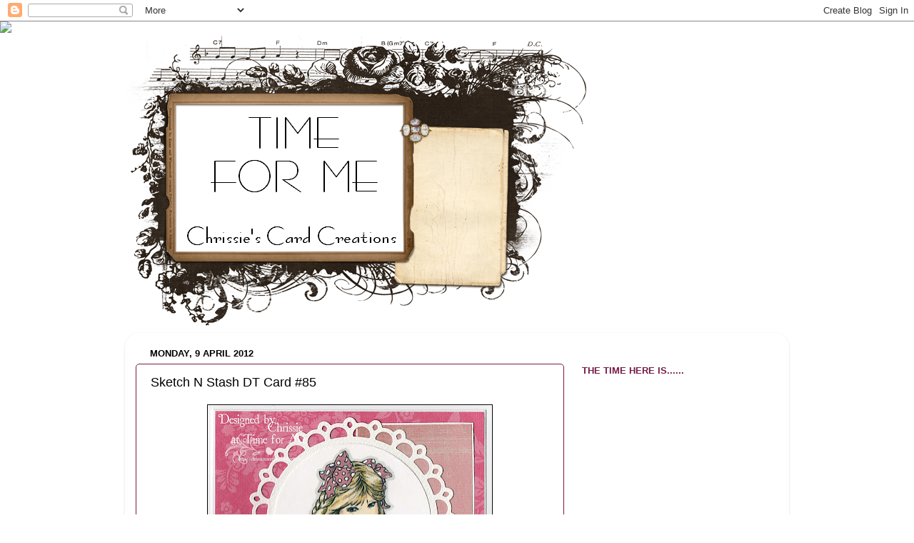

--- FILE ---
content_type: text/html; charset=UTF-8
request_url: https://chrissiescreations.blogspot.com/2012/04/sketch-n-stash-dt-card-85.html?showComment=1333971472465
body_size: 19892
content:
<!DOCTYPE html>
<html class='v2' dir='ltr' lang='en-GB'>
<head>
<link href='https://www.blogger.com/static/v1/widgets/335934321-css_bundle_v2.css' rel='stylesheet' type='text/css'/>
<meta content='width=1100' name='viewport'/>
<meta content='text/html; charset=UTF-8' http-equiv='Content-Type'/>
<meta content='blogger' name='generator'/>
<link href='https://chrissiescreations.blogspot.com/favicon.ico' rel='icon' type='image/x-icon'/>
<link href='http://chrissiescreations.blogspot.com/2012/04/sketch-n-stash-dt-card-85.html' rel='canonical'/>
<link rel="alternate" type="application/atom+xml" title="Time For Me - Atom" href="https://chrissiescreations.blogspot.com/feeds/posts/default" />
<link rel="alternate" type="application/rss+xml" title="Time For Me - RSS" href="https://chrissiescreations.blogspot.com/feeds/posts/default?alt=rss" />
<link rel="service.post" type="application/atom+xml" title="Time For Me - Atom" href="https://www.blogger.com/feeds/3421166109310299766/posts/default" />

<link rel="alternate" type="application/atom+xml" title="Time For Me - Atom" href="https://chrissiescreations.blogspot.com/feeds/4266735834009673158/comments/default" />
<!--Can't find substitution for tag [blog.ieCssRetrofitLinks]-->
<link href='https://blogger.googleusercontent.com/img/b/R29vZ2xl/AVvXsEieypOR0kj97-v1iz1193qi-WNOuEUF78btL9ZaXwDMB9YdHUYLE2lhVKxTTRK_afkEdJdE8H3-5CrfJltU2trWI8Ro453GTVixFj8s92DqbNqI2ChGb_qKtURm9gWXlrPtJlKDPY6upRo/s400/SNS+85.jpg' rel='image_src'/>
<meta content='http://chrissiescreations.blogspot.com/2012/04/sketch-n-stash-dt-card-85.html' property='og:url'/>
<meta content='Sketch N Stash DT Card #85' property='og:title'/>
<meta content=' Hi everyone, it&#39;s that time again, yes it&#39;s another challenge at Sketch N Stash  today and it&#39;s Kevin&#39;s turn as designer.  I absolutely lov...' property='og:description'/>
<meta content='https://blogger.googleusercontent.com/img/b/R29vZ2xl/AVvXsEieypOR0kj97-v1iz1193qi-WNOuEUF78btL9ZaXwDMB9YdHUYLE2lhVKxTTRK_afkEdJdE8H3-5CrfJltU2trWI8Ro453GTVixFj8s92DqbNqI2ChGb_qKtURm9gWXlrPtJlKDPY6upRo/w1200-h630-p-k-no-nu/SNS+85.jpg' property='og:image'/>
<title>Time For Me: Sketch N Stash DT Card #85</title>
<style id='page-skin-1' type='text/css'><!--
/*-----------------------------------------------
Blogger Template Style
Name:     Picture Window
Designer: Blogger
URL:      www.blogger.com
----------------------------------------------- */
/* Content
----------------------------------------------- */
body {
font: normal normal 15px Arial, Tahoma, Helvetica, FreeSans, sans-serif;
color: #000000;
background: #ffffff none no-repeat scroll center center;
}
html body .region-inner {
min-width: 0;
max-width: 100%;
width: auto;
}
.content-outer {
font-size: 90%;
}
a:link {
text-decoration:none;
color: #a64d79;
}
a:visited {
text-decoration:none;
color: #a64d79;
}
a:hover {
text-decoration:underline;
color: transparent;
}
.content-outer {
background: transparent none repeat scroll top left;
-moz-border-radius: 0;
-webkit-border-radius: 0;
-goog-ms-border-radius: 0;
border-radius: 0;
-moz-box-shadow: 0 0 0 rgba(0, 0, 0, .15);
-webkit-box-shadow: 0 0 0 rgba(0, 0, 0, .15);
-goog-ms-box-shadow: 0 0 0 rgba(0, 0, 0, .15);
box-shadow: 0 0 0 rgba(0, 0, 0, .15);
margin: 20px auto;
}
.content-inner {
padding: 0;
}
/* Header
----------------------------------------------- */
.header-outer {
background: #ffffff none repeat-x scroll top left;
_background-image: none;
color: #000000;
-moz-border-radius: 0;
-webkit-border-radius: 0;
-goog-ms-border-radius: 0;
border-radius: 0;
}
.Header img, .Header #header-inner {
-moz-border-radius: 0;
-webkit-border-radius: 0;
-goog-ms-border-radius: 0;
border-radius: 0;
}
.header-inner .Header .titlewrapper,
.header-inner .Header .descriptionwrapper {
padding-left: 0;
padding-right: 0;
}
.Header h1 {
font: normal normal 36px Arial, Tahoma, Helvetica, FreeSans, sans-serif;
text-shadow: 1px 1px 3px rgba(0, 0, 0, 0.3);
}
.Header h1 a {
color: #000000;
}
.Header .description {
font-size: 130%;
}
/* Tabs
----------------------------------------------- */
.tabs-inner {
margin: .5em 20px 0;
padding: 0;
}
.tabs-inner .section {
margin: 0;
}
.tabs-inner .widget ul {
padding: 0;
background: transparent none repeat scroll bottom;
-moz-border-radius: 0;
-webkit-border-radius: 0;
-goog-ms-border-radius: 0;
border-radius: 0;
}
.tabs-inner .widget li {
border: none;
}
.tabs-inner .widget li a {
display: inline-block;
padding: .5em 1em;
margin-right: .25em;
color: #000000;
font: normal normal 15px Arial, Tahoma, Helvetica, FreeSans, sans-serif;
-moz-border-radius: 10px 10px 0 0;
-webkit-border-top-left-radius: 10px;
-webkit-border-top-right-radius: 10px;
-goog-ms-border-radius: 10px 10px 0 0;
border-radius: 10px 10px 0 0;
background: transparent url(https://resources.blogblog.com/blogblog/data/1kt/transparent/black50.png) repeat scroll top left;
border-right: 1px solid transparent;
}
.tabs-inner .widget li:first-child a {
padding-left: 1.25em;
-moz-border-radius-topleft: 10px;
-moz-border-radius-bottomleft: 0;
-webkit-border-top-left-radius: 10px;
-webkit-border-bottom-left-radius: 0;
-goog-ms-border-top-left-radius: 10px;
-goog-ms-border-bottom-left-radius: 0;
border-top-left-radius: 10px;
border-bottom-left-radius: 0;
}
.tabs-inner .widget li.selected a,
.tabs-inner .widget li a:hover {
position: relative;
z-index: 1;
background: transparent url(https://resources.blogblog.com/blogblog/data/1kt/transparent/white80.png) repeat scroll bottom;
color: #000000;
-moz-box-shadow: 0 0 3px rgba(0, 0, 0, .15);
-webkit-box-shadow: 0 0 3px rgba(0, 0, 0, .15);
-goog-ms-box-shadow: 0 0 3px rgba(0, 0, 0, .15);
box-shadow: 0 0 3px rgba(0, 0, 0, .15);
}
/* Headings
----------------------------------------------- */
h2 {
font: bold normal 13px Arial, Tahoma, Helvetica, FreeSans, sans-serif;
text-transform: uppercase;
color: #741b47;
margin: .5em 0;
}
/* Main
----------------------------------------------- */
.main-outer {
background: transparent url(https://resources.blogblog.com/blogblog/data/1kt/transparent/white80.png) repeat scroll top left;
-moz-border-radius: 20px 20px 0 0;
-webkit-border-top-left-radius: 20px;
-webkit-border-top-right-radius: 20px;
-webkit-border-bottom-left-radius: 0;
-webkit-border-bottom-right-radius: 0;
-goog-ms-border-radius: 20px 20px 0 0;
border-radius: 20px 20px 0 0;
-moz-box-shadow: 0 1px 3px rgba(0, 0, 0, .15);
-webkit-box-shadow: 0 1px 3px rgba(0, 0, 0, .15);
-goog-ms-box-shadow: 0 1px 3px rgba(0, 0, 0, .15);
box-shadow: 0 1px 3px rgba(0, 0, 0, .15);
}
.main-inner {
padding: 15px 20px 20px;
}
.main-inner .column-center-inner {
padding: 0 0;
}
.main-inner .column-left-inner {
padding-left: 0;
}
.main-inner .column-right-inner {
padding-right: 0;
}
/* Posts
----------------------------------------------- */
h3.post-title {
margin: 0;
font: normal normal 18px Arial, Tahoma, Helvetica, FreeSans, sans-serif;
}
.comments h4 {
margin: 1em 0 0;
font: normal normal 18px Arial, Tahoma, Helvetica, FreeSans, sans-serif;
}
.date-header span {
color: #000000;
}
.post-outer {
background-color: #ffffff;
border: solid 1px #741b47;
-moz-border-radius: 5px;
-webkit-border-radius: 5px;
border-radius: 5px;
-goog-ms-border-radius: 5px;
padding: 15px 20px;
margin: 0 -20px 20px;
}
.post-body {
line-height: 1.4;
font-size: 110%;
position: relative;
}
.post-header {
margin: 0 0 1.5em;
color: #666666;
line-height: 1.6;
}
.post-footer {
margin: .5em 0 0;
color: #666666;
line-height: 1.6;
}
#blog-pager {
font-size: 140%
}
#comments .comment-author {
padding-top: 1.5em;
border-top: dashed 1px #ccc;
border-top: dashed 1px rgba(128, 128, 128, .5);
background-position: 0 1.5em;
}
#comments .comment-author:first-child {
padding-top: 0;
border-top: none;
}
.avatar-image-container {
margin: .2em 0 0;
}
/* Comments
----------------------------------------------- */
.comments .comments-content .icon.blog-author {
background-repeat: no-repeat;
background-image: url([data-uri]);
}
.comments .comments-content .loadmore a {
border-top: 1px solid transparent;
border-bottom: 1px solid transparent;
}
.comments .continue {
border-top: 2px solid transparent;
}
/* Widgets
----------------------------------------------- */
.widget ul, .widget #ArchiveList ul.flat {
padding: 0;
list-style: none;
}
.widget ul li, .widget #ArchiveList ul.flat li {
border-top: dashed 1px #ccc;
border-top: dashed 1px rgba(128, 128, 128, .5);
}
.widget ul li:first-child, .widget #ArchiveList ul.flat li:first-child {
border-top: none;
}
.widget .post-body ul {
list-style: disc;
}
.widget .post-body ul li {
border: none;
}
/* Footer
----------------------------------------------- */
.footer-outer {
color:#1a222a;
background: transparent url(https://resources.blogblog.com/blogblog/data/1kt/transparent/black50.png) repeat scroll top left;
-moz-border-radius: 0 0 20px 20px;
-webkit-border-top-left-radius: 0;
-webkit-border-top-right-radius: 0;
-webkit-border-bottom-left-radius: 20px;
-webkit-border-bottom-right-radius: 20px;
-goog-ms-border-radius: 0 0 20px 20px;
border-radius: 0 0 20px 20px;
-moz-box-shadow: 0 1px 3px rgba(0, 0, 0, .15);
-webkit-box-shadow: 0 1px 3px rgba(0, 0, 0, .15);
-goog-ms-box-shadow: 0 1px 3px rgba(0, 0, 0, .15);
box-shadow: 0 1px 3px rgba(0, 0, 0, .15);
}
.footer-inner {
padding: 10px 20px 20px;
}
.footer-outer a {
color: #999999;
}
.footer-outer a:visited {
color: #741b47;
}
.footer-outer a:hover {
color: transparent;
}
.footer-outer .widget h2 {
color: #888888;
}
/* Mobile
----------------------------------------------- */
html body.mobile {
height: auto;
}
html body.mobile {
min-height: 480px;
background-size: 100% auto;
}
.mobile .body-fauxcolumn-outer {
background: transparent none repeat scroll top left;
}
html .mobile .mobile-date-outer, html .mobile .blog-pager {
border-bottom: none;
background: transparent url(https://resources.blogblog.com/blogblog/data/1kt/transparent/white80.png) repeat scroll top left;
margin-bottom: 10px;
}
.mobile .date-outer {
background: transparent url(https://resources.blogblog.com/blogblog/data/1kt/transparent/white80.png) repeat scroll top left;
}
.mobile .header-outer, .mobile .main-outer,
.mobile .post-outer, .mobile .footer-outer {
-moz-border-radius: 0;
-webkit-border-radius: 0;
-goog-ms-border-radius: 0;
border-radius: 0;
}
.mobile .content-outer,
.mobile .main-outer,
.mobile .post-outer {
background: inherit;
border: none;
}
.mobile .content-outer {
font-size: 100%;
}
.mobile-link-button {
background-color: #a64d79;
}
.mobile-link-button a:link, .mobile-link-button a:visited {
color: #ffffff;
}
.mobile-index-contents {
color: #000000;
}
.mobile .tabs-inner .PageList .widget-content {
background: transparent url(https://resources.blogblog.com/blogblog/data/1kt/transparent/white80.png) repeat scroll bottom;
color: #000000;
}
.mobile .tabs-inner .PageList .widget-content .pagelist-arrow {
border-left: 1px solid transparent;
}

--></style>
<style id='template-skin-1' type='text/css'><!--
body {
min-width: 930px;
}
.content-outer, .content-fauxcolumn-outer, .region-inner {
min-width: 930px;
max-width: 930px;
_width: 930px;
}
.main-inner .columns {
padding-left: 0px;
padding-right: 300px;
}
.main-inner .fauxcolumn-center-outer {
left: 0px;
right: 300px;
/* IE6 does not respect left and right together */
_width: expression(this.parentNode.offsetWidth -
parseInt("0px") -
parseInt("300px") + 'px');
}
.main-inner .fauxcolumn-left-outer {
width: 0px;
}
.main-inner .fauxcolumn-right-outer {
width: 300px;
}
.main-inner .column-left-outer {
width: 0px;
right: 100%;
margin-left: -0px;
}
.main-inner .column-right-outer {
width: 300px;
margin-right: -300px;
}
#layout {
min-width: 0;
}
#layout .content-outer {
min-width: 0;
width: 800px;
}
#layout .region-inner {
min-width: 0;
width: auto;
}
body#layout div.add_widget {
padding: 8px;
}
body#layout div.add_widget a {
margin-left: 32px;
}
--></style>
<link href='https://www.blogger.com/dyn-css/authorization.css?targetBlogID=3421166109310299766&amp;zx=9bb984ba-c3d3-4879-bc36-eb2ebd588271' media='none' onload='if(media!=&#39;all&#39;)media=&#39;all&#39;' rel='stylesheet'/><noscript><link href='https://www.blogger.com/dyn-css/authorization.css?targetBlogID=3421166109310299766&amp;zx=9bb984ba-c3d3-4879-bc36-eb2ebd588271' rel='stylesheet'/></noscript>
<meta name='google-adsense-platform-account' content='ca-host-pub-1556223355139109'/>
<meta name='google-adsense-platform-domain' content='blogspot.com'/>

</head>
<body class='loading variant-open'>
<div class='navbar section' id='navbar' name='Navbar'><div class='widget Navbar' data-version='1' id='Navbar1'><script type="text/javascript">
    function setAttributeOnload(object, attribute, val) {
      if(window.addEventListener) {
        window.addEventListener('load',
          function(){ object[attribute] = val; }, false);
      } else {
        window.attachEvent('onload', function(){ object[attribute] = val; });
      }
    }
  </script>
<div id="navbar-iframe-container"></div>
<script type="text/javascript" src="https://apis.google.com/js/platform.js"></script>
<script type="text/javascript">
      gapi.load("gapi.iframes:gapi.iframes.style.bubble", function() {
        if (gapi.iframes && gapi.iframes.getContext) {
          gapi.iframes.getContext().openChild({
              url: 'https://www.blogger.com/navbar/3421166109310299766?po\x3d4266735834009673158\x26origin\x3dhttps://chrissiescreations.blogspot.com',
              where: document.getElementById("navbar-iframe-container"),
              id: "navbar-iframe"
          });
        }
      });
    </script><script type="text/javascript">
(function() {
var script = document.createElement('script');
script.type = 'text/javascript';
script.src = '//pagead2.googlesyndication.com/pagead/js/google_top_exp.js';
var head = document.getElementsByTagName('head')[0];
if (head) {
head.appendChild(script);
}})();
</script>
</div></div>
<div class='body-fauxcolumns'>
<div class='fauxcolumn-outer body-fauxcolumn-outer'>
<div class='cap-top'>
<div class='cap-left'></div>
<div class='cap-right'></div>
</div>
<div class='fauxborder-left'>
<div class='fauxborder-right'></div>
<div class='fauxcolumn-inner'>
</div>
</div>
<div class='cap-bottom'>
<div class='cap-left'></div>
<div class='cap-right'></div>
</div>
</div>
</div>
<div class='content'>
<div class='content-fauxcolumns'>
<div class='fauxcolumn-outer content-fauxcolumn-outer'>
<div class='cap-top'>
<div class='cap-left'></div>
<div class='cap-right'></div>
</div>
<div class='fauxborder-left'>
<div class='fauxborder-right'></div>
<div class='fauxcolumn-inner'>
</div>
</div>
<div class='cap-bottom'>
<div class='cap-left'></div>
<div class='cap-right'></div>
</div>
</div>
</div>
<div class='content-outer'>
<div class='content-cap-top cap-top'>
<div class='cap-left'></div>
<div class='cap-right'></div>
</div>
<div class='fauxborder-left content-fauxborder-left'>
<div class='fauxborder-right content-fauxborder-right'></div>
<div class='content-inner'>
<header>
<div class='header-outer'>
<div class='header-cap-top cap-top'>
<div class='cap-left'></div>
<div class='cap-right'></div>
</div>
<div class='fauxborder-left header-fauxborder-left'>
<div class='fauxborder-right header-fauxborder-right'></div>
<div class='region-inner header-inner'>
<div class='header section' id='header' name='Header'><div class='widget Header' data-version='1' id='Header1'>
<div id='header-inner'>
<a href='https://chrissiescreations.blogspot.com/' style='display: block'>
<img alt='Time For Me' height='409px; ' id='Header1_headerimg' src='https://blogger.googleusercontent.com/img/b/R29vZ2xl/AVvXsEgXwTqgb35ygqdf3bRedfDXKFDD5lF2Yvuk8WgU-AjTNdaiA_a-SDuZb6xMADduh5sYmmLOevbtcALrmiYuvZDNAKgnb7DhavzmPiAdMVDzPNYRc0r8Jd9SXoWMZNe1Qu0k9gQnd1efIaE/s930-r/ShabbyBlogsAntiqueFindsHeader.png' style='display: block' width='650px; '/>
</a>
</div>
</div></div>
</div>
</div>
<div class='header-cap-bottom cap-bottom'>
<div class='cap-left'></div>
<div class='cap-right'></div>
</div>
</div>
</header>
<div class='tabs-outer'>
<div class='tabs-cap-top cap-top'>
<div class='cap-left'></div>
<div class='cap-right'></div>
</div>
<div class='fauxborder-left tabs-fauxborder-left'>
<div class='fauxborder-right tabs-fauxborder-right'></div>
<div class='region-inner tabs-inner'>
<div class='tabs no-items section' id='crosscol' name='Cross-column'></div>
<div class='tabs no-items section' id='crosscol-overflow' name='Cross-Column 2'></div>
</div>
</div>
<div class='tabs-cap-bottom cap-bottom'>
<div class='cap-left'></div>
<div class='cap-right'></div>
</div>
</div>
<div class='main-outer'>
<div class='main-cap-top cap-top'>
<div class='cap-left'></div>
<div class='cap-right'></div>
</div>
<div class='fauxborder-left main-fauxborder-left'>
<div class='fauxborder-right main-fauxborder-right'></div>
<div class='region-inner main-inner'>
<div class='columns fauxcolumns'>
<div class='fauxcolumn-outer fauxcolumn-center-outer'>
<div class='cap-top'>
<div class='cap-left'></div>
<div class='cap-right'></div>
</div>
<div class='fauxborder-left'>
<div class='fauxborder-right'></div>
<div class='fauxcolumn-inner'>
</div>
</div>
<div class='cap-bottom'>
<div class='cap-left'></div>
<div class='cap-right'></div>
</div>
</div>
<div class='fauxcolumn-outer fauxcolumn-left-outer'>
<div class='cap-top'>
<div class='cap-left'></div>
<div class='cap-right'></div>
</div>
<div class='fauxborder-left'>
<div class='fauxborder-right'></div>
<div class='fauxcolumn-inner'>
</div>
</div>
<div class='cap-bottom'>
<div class='cap-left'></div>
<div class='cap-right'></div>
</div>
</div>
<div class='fauxcolumn-outer fauxcolumn-right-outer'>
<div class='cap-top'>
<div class='cap-left'></div>
<div class='cap-right'></div>
</div>
<div class='fauxborder-left'>
<div class='fauxborder-right'></div>
<div class='fauxcolumn-inner'>
</div>
</div>
<div class='cap-bottom'>
<div class='cap-left'></div>
<div class='cap-right'></div>
</div>
</div>
<!-- corrects IE6 width calculation -->
<div class='columns-inner'>
<div class='column-center-outer'>
<div class='column-center-inner'>
<div class='main section' id='main' name='Main'><div class='widget Blog' data-version='1' id='Blog1'>
<div class='blog-posts hfeed'>

          <div class="date-outer">
        
<h2 class='date-header'><span>Monday, 9 April 2012</span></h2>

          <div class="date-posts">
        
<div class='post-outer'>
<div class='post hentry uncustomized-post-template' itemprop='blogPost' itemscope='itemscope' itemtype='http://schema.org/BlogPosting'>
<meta content='https://blogger.googleusercontent.com/img/b/R29vZ2xl/AVvXsEieypOR0kj97-v1iz1193qi-WNOuEUF78btL9ZaXwDMB9YdHUYLE2lhVKxTTRK_afkEdJdE8H3-5CrfJltU2trWI8Ro453GTVixFj8s92DqbNqI2ChGb_qKtURm9gWXlrPtJlKDPY6upRo/s400/SNS+85.jpg' itemprop='image_url'/>
<meta content='3421166109310299766' itemprop='blogId'/>
<meta content='4266735834009673158' itemprop='postId'/>
<a name='4266735834009673158'></a>
<h3 class='post-title entry-title' itemprop='name'>
Sketch N Stash DT Card #85
</h3>
<div class='post-header'>
<div class='post-header-line-1'></div>
</div>
<div class='post-body entry-content' id='post-body-4266735834009673158' itemprop='description articleBody'>
<div class="separator" style="clear: both; text-align: center;"><a href="https://blogger.googleusercontent.com/img/b/R29vZ2xl/AVvXsEieypOR0kj97-v1iz1193qi-WNOuEUF78btL9ZaXwDMB9YdHUYLE2lhVKxTTRK_afkEdJdE8H3-5CrfJltU2trWI8Ro453GTVixFj8s92DqbNqI2ChGb_qKtURm9gWXlrPtJlKDPY6upRo/s1600/SNS+85.jpg" imageanchor="1" style="margin-left: 1em; margin-right: 1em;"><img border="0" height="397" src="https://blogger.googleusercontent.com/img/b/R29vZ2xl/AVvXsEieypOR0kj97-v1iz1193qi-WNOuEUF78btL9ZaXwDMB9YdHUYLE2lhVKxTTRK_afkEdJdE8H3-5CrfJltU2trWI8Ro453GTVixFj8s92DqbNqI2ChGb_qKtURm9gWXlrPtJlKDPY6upRo/s400/SNS+85.jpg" width="400" /></a></div><div class="separator" style="clear: both; text-align: center;"><a href="https://blogger.googleusercontent.com/img/b/R29vZ2xl/AVvXsEhZoNdT55pLGkkNQvgc-6aaFx788rOFatg00Jg2Ih-6kzc3z2I9L_UKfU0GPhyphenhyphenDd0JeaAavNV_CO-19Rm6IA01eH_9dcV1FCVhXu_F6luUQ-vtyohgtc9P2zDHCNmigkr7bVQAYFKFEmlM/s1600/SNSSketch85.jpg" imageanchor="1" style="margin-left: 1em; margin-right: 1em;"><img border="0" src="https://blogger.googleusercontent.com/img/b/R29vZ2xl/AVvXsEhZoNdT55pLGkkNQvgc-6aaFx788rOFatg00Jg2Ih-6kzc3z2I9L_UKfU0GPhyphenhyphenDd0JeaAavNV_CO-19Rm6IA01eH_9dcV1FCVhXu_F6luUQ-vtyohgtc9P2zDHCNmigkr7bVQAYFKFEmlM/s1600/SNSSketch85.jpg" /></a></div>&nbsp;Hi everyone, it's that time again, yes it's another challenge at <a href="http://sketchandstashchallenge.blogspot.co.uk/">Sketch N Stash</a> today and it's Kevin's turn as designer.<br />
I absolutely loved this sketch, in fact, so much that I made another 3 cards from it. A sort of variation on a theme really ha ha! It also gave me the chance to use some more of the beautiful 'Adorables' digis that I love so much.<br />
<br />
<div class="separator" style="clear: both; text-align: center;"><a href="https://blogger.googleusercontent.com/img/b/R29vZ2xl/AVvXsEjepbM276duW6V_WDV0UbIKyttoHpDoo1SThBFbuVE4jYMkpRdpbIksczDibVxSUwIS41qJrkh_VdORxm7bQodZTu78b0RbI3KqiAXfe7kZ_h-xeejqtirKw1-20zt91woVLDSso128-Zw/s1600/SNS85+1.jpg" imageanchor="1" style="margin-left: 1em; margin-right: 1em;"><img border="0" height="393" src="https://blogger.googleusercontent.com/img/b/R29vZ2xl/AVvXsEjepbM276duW6V_WDV0UbIKyttoHpDoo1SThBFbuVE4jYMkpRdpbIksczDibVxSUwIS41qJrkh_VdORxm7bQodZTu78b0RbI3KqiAXfe7kZ_h-xeejqtirKw1-20zt91woVLDSso128-Zw/s400/SNS85+1.jpg" width="400" /></a></div><div class="separator" style="clear: both; text-align: center;">&nbsp;&nbsp;<a href="https://blogger.googleusercontent.com/img/b/R29vZ2xl/AVvXsEiGiO4R117emc-Wm71KssvNKwxiwqmdfe-V8fY7jSaYg_fWFgpt6tBREseVwIJNzxakdKNOXMsBeGYjM-n_MUz8MxhZwXBsSiV2Z1-VHALPQjFGSW8spMNQ_KY-L5CPdculS5PLX0Drc-A/s1600/SNS85+2.jpg" imageanchor="1" style="margin-left: 1em; margin-right: 1em;"><img border="0" height="400" src="https://blogger.googleusercontent.com/img/b/R29vZ2xl/AVvXsEiGiO4R117emc-Wm71KssvNKwxiwqmdfe-V8fY7jSaYg_fWFgpt6tBREseVwIJNzxakdKNOXMsBeGYjM-n_MUz8MxhZwXBsSiV2Z1-VHALPQjFGSW8spMNQ_KY-L5CPdculS5PLX0Drc-A/s400/SNS85+2.jpg" width="391" /></a></div><div class="separator" style="clear: both; text-align: center;"><a href="https://blogger.googleusercontent.com/img/b/R29vZ2xl/AVvXsEheAOAB-24QGlgZpdWj4pHfhq9Md7BE80PPWCR3ahUF6AhAtQwB0L5bPnKF8IFAljQGospwTsaDzPj9MsVl9w2A0EDt7_KAb1IhSEYLOKV0dIKI7u06HA7OIYhaesvsZUR0vTqYMr6ExsA/s1600/SNS85+3.jpg" imageanchor="1" style="margin-left: 1em; margin-right: 1em;"><img border="0" height="400" src="https://blogger.googleusercontent.com/img/b/R29vZ2xl/AVvXsEheAOAB-24QGlgZpdWj4pHfhq9Md7BE80PPWCR3ahUF6AhAtQwB0L5bPnKF8IFAljQGospwTsaDzPj9MsVl9w2A0EDt7_KAb1IhSEYLOKV0dIKI7u06HA7OIYhaesvsZUR0vTqYMr6ExsA/s400/SNS85+3.jpg" width="397" /></a></div><br />
Card Details:<br />
* Image - Sugar Nellie 'Adorables'<br />
* Colouring medium - Promarkers<br />
* Die - Spellbinders 'Nested Picot Edge Circles'<br />
* Everything else from my stash<br />
<br />
I hope you all love the sketch too and that we'll be seeing lots of entries again this fortnight.<br />
<br />
Unfortunately, we've been let down by our sponsor for this challenge, but our lovely Jill has stepped in and is very generously offering a fabulous Faye Whittaker stamp to our winner.<br />
<br />
<div class="separator" style="clear: both; text-align: center;"><a href="https://blogger.googleusercontent.com/img/b/R29vZ2xl/AVvXsEjdn_0ePOc33AcxVI32Dx_YwUPM_-1cXobh-cvxLDmg5G2D_7cIHk3bnmJZ3cDoX1DjfmCf_ilH_lCKWf_EC0doe4lkgt__nLF5IGuLMIXkJK2Q_k3nmDG_dOXQGLunmRJslbrcXgCuOK4/s1600/FW901(LARGE).jpg" imageanchor="1" style="margin-left: 1em; margin-right: 1em;"><img border="0" src="https://blogger.googleusercontent.com/img/b/R29vZ2xl/AVvXsEjdn_0ePOc33AcxVI32Dx_YwUPM_-1cXobh-cvxLDmg5G2D_7cIHk3bnmJZ3cDoX1DjfmCf_ilH_lCKWf_EC0doe4lkgt__nLF5IGuLMIXkJK2Q_k3nmDG_dOXQGLunmRJslbrcXgCuOK4/s1600/FW901(LARGE).jpg" /></a></div>&nbsp; <br />
Do take a look at the cards from the rest of the DT, they're absolutely gorgeous and you're sure to be&nbsp; inspired enough to join in with us.<br />
<br />
&nbsp;<a href="http://www.mylivesignature.com/" target="_blank"><img src="https://lh3.googleusercontent.com/blogger_img_proxy/AEn0k_vLhsF-cOlyDHNhVMuSuidPZydDU2umJbgn9_xr7s5Hz7yeq_Ytdt51C3ulUNX3JJlTw8dQrYwWorFQ-Adijs0iC1cBnjU47CbXnSoQ_7GAYlqNX7XC-IFfMoEOL8-OKgpa_F5_eK9PyNzU_uSgoudEPR9kt-b5lw=s0-d" style="background: transparent; border: 0 !important;"></a>
<div style='clear: both;'></div>
</div>
<div class='post-footer'>
<div class='post-footer-line post-footer-line-1'>
<span class='post-author vcard'>
Posted by
<span class='fn' itemprop='author' itemscope='itemscope' itemtype='http://schema.org/Person'>
<meta content='https://www.blogger.com/profile/15521092910316627505' itemprop='url'/>
<a class='g-profile' href='https://www.blogger.com/profile/15521092910316627505' rel='author' title='author profile'>
<span itemprop='name'>Chrissie</span>
</a>
</span>
</span>
<span class='post-timestamp'>
at
<meta content='http://chrissiescreations.blogspot.com/2012/04/sketch-n-stash-dt-card-85.html' itemprop='url'/>
<a class='timestamp-link' href='https://chrissiescreations.blogspot.com/2012/04/sketch-n-stash-dt-card-85.html' rel='bookmark' title='permanent link'><abbr class='published' itemprop='datePublished' title='2012-04-09T09:30:00+01:00'>09:30</abbr></a>
</span>
<span class='post-comment-link'>
</span>
<span class='post-icons'>
<span class='item-control blog-admin pid-1133543323'>
<a href='https://www.blogger.com/post-edit.g?blogID=3421166109310299766&postID=4266735834009673158&from=pencil' title='Edit Post'>
<img alt='' class='icon-action' height='18' src='https://resources.blogblog.com/img/icon18_edit_allbkg.gif' width='18'/>
</a>
</span>
</span>
<div class='post-share-buttons goog-inline-block'>
</div>
</div>
<div class='post-footer-line post-footer-line-2'>
<span class='post-labels'>
</span>
</div>
<div class='post-footer-line post-footer-line-3'>
<span class='post-location'>
</span>
</div>
</div>
</div>
<div class='comments' id='comments'>
<a name='comments'></a>
<h4>21 comments:</h4>
<div id='Blog1_comments-block-wrapper'>
<dl class='avatar-comment-indent' id='comments-block'>
<dt class='comment-author ' id='c2390737656459064929'>
<a name='c2390737656459064929'></a>
<div class="avatar-image-container vcard"><span dir="ltr"><a href="https://www.blogger.com/profile/13574203892484467730" target="" rel="nofollow" onclick="" class="avatar-hovercard" id="av-2390737656459064929-13574203892484467730"><img src="https://resources.blogblog.com/img/blank.gif" width="35" height="35" class="delayLoad" style="display: none;" longdesc="//blogger.googleusercontent.com/img/b/R29vZ2xl/AVvXsEg83cE70rb8ZH0NAPudC0dCXSnD-8eYkGUvtotKX24qr31tTt_9vEC5qczgSm5WUeTvo5S16U9wl1J8MYzLRa_rcGjkT8ZQ5MflGyHo7LOF64_2aWYVKYyGNuoyyPnzaX4/s45-c/Kos+Holiday+343+%283%29.JPG" alt="" title="Doreen">

<noscript><img src="//blogger.googleusercontent.com/img/b/R29vZ2xl/AVvXsEg83cE70rb8ZH0NAPudC0dCXSnD-8eYkGUvtotKX24qr31tTt_9vEC5qczgSm5WUeTvo5S16U9wl1J8MYzLRa_rcGjkT8ZQ5MflGyHo7LOF64_2aWYVKYyGNuoyyPnzaX4/s45-c/Kos+Holiday+343+%283%29.JPG" width="35" height="35" class="photo" alt=""></noscript></a></span></div>
<a href='https://www.blogger.com/profile/13574203892484467730' rel='nofollow'>Doreen</a>
said...
</dt>
<dd class='comment-body' id='Blog1_cmt-2390737656459064929'>
<p>
Beautiful cards Chrissie,love the images and gorgeous layouts.xxx
</p>
</dd>
<dd class='comment-footer'>
<span class='comment-timestamp'>
<a href='https://chrissiescreations.blogspot.com/2012/04/sketch-n-stash-dt-card-85.html?showComment=1333967457456#c2390737656459064929' title='comment permalink'>
9 April 2012 at 11:30
</a>
<span class='item-control blog-admin pid-1727727946'>
<a class='comment-delete' href='https://www.blogger.com/comment/delete/3421166109310299766/2390737656459064929' title='Delete Comment'>
<img src='https://resources.blogblog.com/img/icon_delete13.gif'/>
</a>
</span>
</span>
</dd>
<dt class='comment-author ' id='c8493404964288727930'>
<a name='c8493404964288727930'></a>
<div class="avatar-image-container vcard"><span dir="ltr"><a href="https://www.blogger.com/profile/13410258450273309338" target="" rel="nofollow" onclick="" class="avatar-hovercard" id="av-8493404964288727930-13410258450273309338"><img src="https://resources.blogblog.com/img/blank.gif" width="35" height="35" class="delayLoad" style="display: none;" longdesc="//blogger.googleusercontent.com/img/b/R29vZ2xl/AVvXsEgrbqDTGVG3_ZFe-_N-pwn8KLiiQykyrrOLNPNtD9ZlqIUeuZglkQi2u-sUxmv6DR9p2uQjdb5XbG2p1i6xdeea9WJb5ubMRfiH79EeVB8Nwdu0W6AkWdvEBOEAbX46/s45-c/women-2255227-960-720_1_orig.jpg" alt="" title="KraftyKoolKat">

<noscript><img src="//blogger.googleusercontent.com/img/b/R29vZ2xl/AVvXsEgrbqDTGVG3_ZFe-_N-pwn8KLiiQykyrrOLNPNtD9ZlqIUeuZglkQi2u-sUxmv6DR9p2uQjdb5XbG2p1i6xdeea9WJb5ubMRfiH79EeVB8Nwdu0W6AkWdvEBOEAbX46/s45-c/women-2255227-960-720_1_orig.jpg" width="35" height="35" class="photo" alt=""></noscript></a></span></div>
<a href='https://www.blogger.com/profile/13410258450273309338' rel='nofollow'>KraftyKoolKat</a>
said...
</dt>
<dd class='comment-body' id='Blog1_cmt-8493404964288727930'>
<p>
Wow sweetie all four are gorgeous.  Fab layout/gorgeous papers and colouring hun.  Hope you have enjoyed your Easter.<br /><br />Hugs<br />Cathy<br />xxxxx
</p>
</dd>
<dd class='comment-footer'>
<span class='comment-timestamp'>
<a href='https://chrissiescreations.blogspot.com/2012/04/sketch-n-stash-dt-card-85.html?showComment=1333971472465#c8493404964288727930' title='comment permalink'>
9 April 2012 at 12:37
</a>
<span class='item-control blog-admin pid-969895424'>
<a class='comment-delete' href='https://www.blogger.com/comment/delete/3421166109310299766/8493404964288727930' title='Delete Comment'>
<img src='https://resources.blogblog.com/img/icon_delete13.gif'/>
</a>
</span>
</span>
</dd>
<dt class='comment-author ' id='c3107620867647094938'>
<a name='c3107620867647094938'></a>
<div class="avatar-image-container vcard"><span dir="ltr"><a href="https://www.blogger.com/profile/10176408869755761519" target="" rel="nofollow" onclick="" class="avatar-hovercard" id="av-3107620867647094938-10176408869755761519"><img src="https://resources.blogblog.com/img/blank.gif" width="35" height="35" class="delayLoad" style="display: none;" longdesc="//blogger.googleusercontent.com/img/b/R29vZ2xl/AVvXsEh2cm8xyb8htnMPkg_JOSAkOm-GUWLP6RCNF_7pSSR1qa6rZmxVXmqSauMM8GEWndKWhsCTsf2ZW7cW0xC_Q3UGTnYKr8Poy2sdGDdK7iSzCx2ZKwSp9AHHLqcnI7LRmQ/s45-c/Photo-0064.jpg" alt="" title="McCrafty&amp;#39;s Cards">

<noscript><img src="//blogger.googleusercontent.com/img/b/R29vZ2xl/AVvXsEh2cm8xyb8htnMPkg_JOSAkOm-GUWLP6RCNF_7pSSR1qa6rZmxVXmqSauMM8GEWndKWhsCTsf2ZW7cW0xC_Q3UGTnYKr8Poy2sdGDdK7iSzCx2ZKwSp9AHHLqcnI7LRmQ/s45-c/Photo-0064.jpg" width="35" height="35" class="photo" alt=""></noscript></a></span></div>
<a href='https://www.blogger.com/profile/10176408869755761519' rel='nofollow'>McCrafty&#39;s Cards</a>
said...
</dt>
<dd class='comment-body' id='Blog1_cmt-3107620867647094938'>
<p>
Wow Chrissie, these are all totally gorgeous, I love them all, <br />Kevin xx
</p>
</dd>
<dd class='comment-footer'>
<span class='comment-timestamp'>
<a href='https://chrissiescreations.blogspot.com/2012/04/sketch-n-stash-dt-card-85.html?showComment=1333971872079#c3107620867647094938' title='comment permalink'>
9 April 2012 at 12:44
</a>
<span class='item-control blog-admin pid-1677420129'>
<a class='comment-delete' href='https://www.blogger.com/comment/delete/3421166109310299766/3107620867647094938' title='Delete Comment'>
<img src='https://resources.blogblog.com/img/icon_delete13.gif'/>
</a>
</span>
</span>
</dd>
<dt class='comment-author ' id='c1379267510654657349'>
<a name='c1379267510654657349'></a>
<div class="avatar-image-container vcard"><span dir="ltr"><a href="https://www.blogger.com/profile/10490679271651403511" target="" rel="nofollow" onclick="" class="avatar-hovercard" id="av-1379267510654657349-10490679271651403511"><img src="https://resources.blogblog.com/img/blank.gif" width="35" height="35" class="delayLoad" style="display: none;" longdesc="//blogger.googleusercontent.com/img/b/R29vZ2xl/AVvXsEj8gsZAyzn9bfEzDmPuKXg-v0YgzL7PdsQMOvUgzueOMpj54woh3MExXlJInaaAhi9aiMmalz8ksuw1_WgGx7iNiXL6iyZJqbFwHpmCBi7Hy2BQTnLdP4uF_BKGFy5NUQ/s45-c/*" alt="" title="Beryl">

<noscript><img src="//blogger.googleusercontent.com/img/b/R29vZ2xl/AVvXsEj8gsZAyzn9bfEzDmPuKXg-v0YgzL7PdsQMOvUgzueOMpj54woh3MExXlJInaaAhi9aiMmalz8ksuw1_WgGx7iNiXL6iyZJqbFwHpmCBi7Hy2BQTnLdP4uF_BKGFy5NUQ/s45-c/*" width="35" height="35" class="photo" alt=""></noscript></a></span></div>
<a href='https://www.blogger.com/profile/10490679271651403511' rel='nofollow'>Beryl</a>
said...
</dt>
<dd class='comment-body' id='Blog1_cmt-1379267510654657349'>
<p>
Hi Chrissie - What a lovely selection of cards all based on that great sketch. I&#39;ll have to see if I can start joining in again now I am actually spending time in my new craft rooom.<br />Hugs<br />Beryl xx
</p>
</dd>
<dd class='comment-footer'>
<span class='comment-timestamp'>
<a href='https://chrissiescreations.blogspot.com/2012/04/sketch-n-stash-dt-card-85.html?showComment=1333974956629#c1379267510654657349' title='comment permalink'>
9 April 2012 at 13:35
</a>
<span class='item-control blog-admin pid-1078530618'>
<a class='comment-delete' href='https://www.blogger.com/comment/delete/3421166109310299766/1379267510654657349' title='Delete Comment'>
<img src='https://resources.blogblog.com/img/icon_delete13.gif'/>
</a>
</span>
</span>
</dd>
<dt class='comment-author ' id='c1613638494635146502'>
<a name='c1613638494635146502'></a>
<div class="avatar-image-container vcard"><span dir="ltr"><a href="https://www.blogger.com/profile/14556816167577144325" target="" rel="nofollow" onclick="" class="avatar-hovercard" id="av-1613638494635146502-14556816167577144325"><img src="https://resources.blogblog.com/img/blank.gif" width="35" height="35" class="delayLoad" style="display: none;" longdesc="//blogger.googleusercontent.com/img/b/R29vZ2xl/AVvXsEirxX8yX-5NqyaQUHQI-FNFPeKbcACykscm24-pFdBQUusxsg3zrDQnFVk64hUD2KxGZLN8te2oLMeyBXdIakvTWEVbRkFL5rMjVXuvATUaHc-0Tn_vHuwCQr36knjUWrI/s45-c/NEC+2016+.jpg" alt="" title="Rosietoes">

<noscript><img src="//blogger.googleusercontent.com/img/b/R29vZ2xl/AVvXsEirxX8yX-5NqyaQUHQI-FNFPeKbcACykscm24-pFdBQUusxsg3zrDQnFVk64hUD2KxGZLN8te2oLMeyBXdIakvTWEVbRkFL5rMjVXuvATUaHc-0Tn_vHuwCQr36knjUWrI/s45-c/NEC+2016+.jpg" width="35" height="35" class="photo" alt=""></noscript></a></span></div>
<a href='https://www.blogger.com/profile/14556816167577144325' rel='nofollow'>Rosietoes</a>
said...
</dt>
<dd class='comment-body' id='Blog1_cmt-1613638494635146502'>
<p>
Such a lovely selection of cards Chrissie and all beautiful images. Great lo too. <br /><br />Edna x
</p>
</dd>
<dd class='comment-footer'>
<span class='comment-timestamp'>
<a href='https://chrissiescreations.blogspot.com/2012/04/sketch-n-stash-dt-card-85.html?showComment=1333985007046#c1613638494635146502' title='comment permalink'>
9 April 2012 at 16:23
</a>
<span class='item-control blog-admin pid-2026900978'>
<a class='comment-delete' href='https://www.blogger.com/comment/delete/3421166109310299766/1613638494635146502' title='Delete Comment'>
<img src='https://resources.blogblog.com/img/icon_delete13.gif'/>
</a>
</span>
</span>
</dd>
<dt class='comment-author ' id='c5563522713324498844'>
<a name='c5563522713324498844'></a>
<div class="avatar-image-container vcard"><span dir="ltr"><a href="https://www.blogger.com/profile/07515023894394537098" target="" rel="nofollow" onclick="" class="avatar-hovercard" id="av-5563522713324498844-07515023894394537098"><img src="https://resources.blogblog.com/img/blank.gif" width="35" height="35" class="delayLoad" style="display: none;" longdesc="//blogger.googleusercontent.com/img/b/R29vZ2xl/AVvXsEgWEOeMZRDMBmoJ_0OFob6B67mtvJPDOdBoJSi832tLOmoz06j4cmbLTdH7AzdZvXRvnnKXZAUWes-viCq0XFvjM5h9F1E3X4b0QuMlYVgT4FkvAWGtIjart6yfONS1YTU/s45-c/10426566_886715288102966_8506298149894765126_n%281%29.jpg" alt="" title="Vicky">

<noscript><img src="//blogger.googleusercontent.com/img/b/R29vZ2xl/AVvXsEgWEOeMZRDMBmoJ_0OFob6B67mtvJPDOdBoJSi832tLOmoz06j4cmbLTdH7AzdZvXRvnnKXZAUWes-viCq0XFvjM5h9F1E3X4b0QuMlYVgT4FkvAWGtIjart6yfONS1YTU/s45-c/10426566_886715288102966_8506298149894765126_n%281%29.jpg" width="35" height="35" class="photo" alt=""></noscript></a></span></div>
<a href='https://www.blogger.com/profile/07515023894394537098' rel='nofollow'>Vicky</a>
said...
</dt>
<dd class='comment-body' id='Blog1_cmt-5563522713324498844'>
<p>
Wow hunni...the are all so gorgeous..!<br /><br />big hugs Vicky xx
</p>
</dd>
<dd class='comment-footer'>
<span class='comment-timestamp'>
<a href='https://chrissiescreations.blogspot.com/2012/04/sketch-n-stash-dt-card-85.html?showComment=1333989977069#c5563522713324498844' title='comment permalink'>
9 April 2012 at 17:46
</a>
<span class='item-control blog-admin pid-1682578181'>
<a class='comment-delete' href='https://www.blogger.com/comment/delete/3421166109310299766/5563522713324498844' title='Delete Comment'>
<img src='https://resources.blogblog.com/img/icon_delete13.gif'/>
</a>
</span>
</span>
</dd>
<dt class='comment-author ' id='c4197067816531097218'>
<a name='c4197067816531097218'></a>
<div class="avatar-image-container vcard"><span dir="ltr"><a href="https://www.blogger.com/profile/08920278571381672015" target="" rel="nofollow" onclick="" class="avatar-hovercard" id="av-4197067816531097218-08920278571381672015"><img src="https://resources.blogblog.com/img/blank.gif" width="35" height="35" class="delayLoad" style="display: none;" longdesc="//blogger.googleusercontent.com/img/b/R29vZ2xl/AVvXsEg8xBkl1cPZWHeLfE_1kydfLOPmQtL61aSrwB8DiTdSm18QX_kqAkCS7Vec_HHbt1NuWo9Wpt8l2ITtXrA_6f2tG_zSv4P6sX7cwr1DCqsukF-6Ce39GrbaAlUN30owKQ/s45-c/*" alt="" title="Riet">

<noscript><img src="//blogger.googleusercontent.com/img/b/R29vZ2xl/AVvXsEg8xBkl1cPZWHeLfE_1kydfLOPmQtL61aSrwB8DiTdSm18QX_kqAkCS7Vec_HHbt1NuWo9Wpt8l2ITtXrA_6f2tG_zSv4P6sX7cwr1DCqsukF-6Ce39GrbaAlUN30owKQ/s45-c/*" width="35" height="35" class="photo" alt=""></noscript></a></span></div>
<a href='https://www.blogger.com/profile/08920278571381672015' rel='nofollow'>Riet</a>
said...
</dt>
<dd class='comment-body' id='Blog1_cmt-4197067816531097218'>
<p>
What a wonderful cards,I love the images and the colours.<br />So gorgeous papers.<br /><br />Hugs Riet.xx
</p>
</dd>
<dd class='comment-footer'>
<span class='comment-timestamp'>
<a href='https://chrissiescreations.blogspot.com/2012/04/sketch-n-stash-dt-card-85.html?showComment=1333991424223#c4197067816531097218' title='comment permalink'>
9 April 2012 at 18:10
</a>
<span class='item-control blog-admin pid-482083444'>
<a class='comment-delete' href='https://www.blogger.com/comment/delete/3421166109310299766/4197067816531097218' title='Delete Comment'>
<img src='https://resources.blogblog.com/img/icon_delete13.gif'/>
</a>
</span>
</span>
</dd>
<dt class='comment-author ' id='c4189543233302430628'>
<a name='c4189543233302430628'></a>
<div class="avatar-image-container vcard"><span dir="ltr"><a href="https://www.blogger.com/profile/04494230323637864994" target="" rel="nofollow" onclick="" class="avatar-hovercard" id="av-4189543233302430628-04494230323637864994"><img src="https://resources.blogblog.com/img/blank.gif" width="35" height="35" class="delayLoad" style="display: none;" longdesc="//blogger.googleusercontent.com/img/b/R29vZ2xl/AVvXsEh-Vkhim-x4lMcYTh9W3Gp7HTEPXhn7EipPO13Z_dHLtzyb5ujZnhMmBgnuNEvg7VB7WQmE3p7DnJdZWPVSmmLQjj3KZx4-UHYfy7uqgVU3u5oOJc8ELv3EfgN_VqAZ5g/s45-c/HPIM0845.JPG" alt="" title="Daniele">

<noscript><img src="//blogger.googleusercontent.com/img/b/R29vZ2xl/AVvXsEh-Vkhim-x4lMcYTh9W3Gp7HTEPXhn7EipPO13Z_dHLtzyb5ujZnhMmBgnuNEvg7VB7WQmE3p7DnJdZWPVSmmLQjj3KZx4-UHYfy7uqgVU3u5oOJc8ELv3EfgN_VqAZ5g/s45-c/HPIM0845.JPG" width="35" height="35" class="photo" alt=""></noscript></a></span></div>
<a href='https://www.blogger.com/profile/04494230323637864994' rel='nofollow'>Daniele</a>
said...
</dt>
<dd class='comment-body' id='Blog1_cmt-4189543233302430628'>
<p>
what gorgeous cards, I love the sentiment tags, really different<br />hope you are having a fabbie Easter break<br />hugs
</p>
</dd>
<dd class='comment-footer'>
<span class='comment-timestamp'>
<a href='https://chrissiescreations.blogspot.com/2012/04/sketch-n-stash-dt-card-85.html?showComment=1333996517115#c4189543233302430628' title='comment permalink'>
9 April 2012 at 19:35
</a>
<span class='item-control blog-admin pid-329244599'>
<a class='comment-delete' href='https://www.blogger.com/comment/delete/3421166109310299766/4189543233302430628' title='Delete Comment'>
<img src='https://resources.blogblog.com/img/icon_delete13.gif'/>
</a>
</span>
</span>
</dd>
<dt class='comment-author ' id='c7539552121388055374'>
<a name='c7539552121388055374'></a>
<div class="avatar-image-container avatar-stock"><span dir="ltr"><a href="https://www.blogger.com/profile/00495239088176939082" target="" rel="nofollow" onclick="" class="avatar-hovercard" id="av-7539552121388055374-00495239088176939082"><img src="//www.blogger.com/img/blogger_logo_round_35.png" width="35" height="35" alt="" title="Jen Nelson">

</a></span></div>
<a href='https://www.blogger.com/profile/00495239088176939082' rel='nofollow'>Jen Nelson</a>
said...
</dt>
<dd class='comment-body' id='Blog1_cmt-7539552121388055374'>
<p>
wow you were busy xx they are fab<br /><br />jen xx
</p>
</dd>
<dd class='comment-footer'>
<span class='comment-timestamp'>
<a href='https://chrissiescreations.blogspot.com/2012/04/sketch-n-stash-dt-card-85.html?showComment=1333996532380#c7539552121388055374' title='comment permalink'>
9 April 2012 at 19:35
</a>
<span class='item-control blog-admin pid-2004206717'>
<a class='comment-delete' href='https://www.blogger.com/comment/delete/3421166109310299766/7539552121388055374' title='Delete Comment'>
<img src='https://resources.blogblog.com/img/icon_delete13.gif'/>
</a>
</span>
</span>
</dd>
<dt class='comment-author ' id='c2913245942806822645'>
<a name='c2913245942806822645'></a>
<div class="avatar-image-container avatar-stock"><span dir="ltr"><a href="https://www.blogger.com/profile/16281153978567881015" target="" rel="nofollow" onclick="" class="avatar-hovercard" id="av-2913245942806822645-16281153978567881015"><img src="//www.blogger.com/img/blogger_logo_round_35.png" width="35" height="35" alt="" title="Jill">

</a></span></div>
<a href='https://www.blogger.com/profile/16281153978567881015' rel='nofollow'>Jill</a>
said...
</dt>
<dd class='comment-body' id='Blog1_cmt-2913245942806822645'>
<p>
wow Chrissie as soon as I saw your gorgeous card on the DT blog I loved it and wow the others are just as gorgeous hugs Jill xx
</p>
</dd>
<dd class='comment-footer'>
<span class='comment-timestamp'>
<a href='https://chrissiescreations.blogspot.com/2012/04/sketch-n-stash-dt-card-85.html?showComment=1333996581296#c2913245942806822645' title='comment permalink'>
9 April 2012 at 19:36
</a>
<span class='item-control blog-admin pid-1479773809'>
<a class='comment-delete' href='https://www.blogger.com/comment/delete/3421166109310299766/2913245942806822645' title='Delete Comment'>
<img src='https://resources.blogblog.com/img/icon_delete13.gif'/>
</a>
</span>
</span>
</dd>
<dt class='comment-author ' id='c5717662439690591721'>
<a name='c5717662439690591721'></a>
<div class="avatar-image-container vcard"><span dir="ltr"><a href="https://www.blogger.com/profile/10819736404605784968" target="" rel="nofollow" onclick="" class="avatar-hovercard" id="av-5717662439690591721-10819736404605784968"><img src="https://resources.blogblog.com/img/blank.gif" width="35" height="35" class="delayLoad" style="display: none;" longdesc="//blogger.googleusercontent.com/img/b/R29vZ2xl/AVvXsEjO2zLWYJDr94LAx5w1wbWr6inydkev7vekOKS8KdDKn1mnCWk-NKNNig9TWZju6oJIciDBMsvVZSwScNvxN4oxyskkFmoAAMQEhXwmSDkBKZDX6GTIBQwOkVM1RB3irlE/s45-c/*" alt="" title="Doreen">

<noscript><img src="//blogger.googleusercontent.com/img/b/R29vZ2xl/AVvXsEjO2zLWYJDr94LAx5w1wbWr6inydkev7vekOKS8KdDKn1mnCWk-NKNNig9TWZju6oJIciDBMsvVZSwScNvxN4oxyskkFmoAAMQEhXwmSDkBKZDX6GTIBQwOkVM1RB3irlE/s45-c/*" width="35" height="35" class="photo" alt=""></noscript></a></span></div>
<a href='https://www.blogger.com/profile/10819736404605784968' rel='nofollow'>Doreen</a>
said...
</dt>
<dd class='comment-body' id='Blog1_cmt-5717662439690591721'>
<p>
Oh Chrissie - your cards are so adorable - all of them.<br />Hugs<br />Doreen xx
</p>
</dd>
<dd class='comment-footer'>
<span class='comment-timestamp'>
<a href='https://chrissiescreations.blogspot.com/2012/04/sketch-n-stash-dt-card-85.html?showComment=1333996675903#c5717662439690591721' title='comment permalink'>
9 April 2012 at 19:37
</a>
<span class='item-control blog-admin pid-450529646'>
<a class='comment-delete' href='https://www.blogger.com/comment/delete/3421166109310299766/5717662439690591721' title='Delete Comment'>
<img src='https://resources.blogblog.com/img/icon_delete13.gif'/>
</a>
</span>
</span>
</dd>
<dt class='comment-author ' id='c2148260747205758436'>
<a name='c2148260747205758436'></a>
<div class="avatar-image-container vcard"><span dir="ltr"><a href="https://www.blogger.com/profile/01370172491292622131" target="" rel="nofollow" onclick="" class="avatar-hovercard" id="av-2148260747205758436-01370172491292622131"><img src="https://resources.blogblog.com/img/blank.gif" width="35" height="35" class="delayLoad" style="display: none;" longdesc="//2.bp.blogspot.com/-NJWv0tEPNH8/Y2-Lz1xp4uI/AAAAAAAASe8/dP3oFo51iLk7OxPF4PScN4rXEAEf5RaNgCK4BGAYYCw/s35/photo%2525203.jpg" alt="" title="Julie">

<noscript><img src="//2.bp.blogspot.com/-NJWv0tEPNH8/Y2-Lz1xp4uI/AAAAAAAASe8/dP3oFo51iLk7OxPF4PScN4rXEAEf5RaNgCK4BGAYYCw/s35/photo%2525203.jpg" width="35" height="35" class="photo" alt=""></noscript></a></span></div>
<a href='https://www.blogger.com/profile/01370172491292622131' rel='nofollow'>Julie</a>
said...
</dt>
<dd class='comment-body' id='Blog1_cmt-2148260747205758436'>
<p>
You certainly did like the sketch Chrissie!!  These are all gorgeous and I especially love the little letter tags - great detail!!  Hugs, Juliexx
</p>
</dd>
<dd class='comment-footer'>
<span class='comment-timestamp'>
<a href='https://chrissiescreations.blogspot.com/2012/04/sketch-n-stash-dt-card-85.html?showComment=1334000216419#c2148260747205758436' title='comment permalink'>
9 April 2012 at 20:36
</a>
<span class='item-control blog-admin pid-288441208'>
<a class='comment-delete' href='https://www.blogger.com/comment/delete/3421166109310299766/2148260747205758436' title='Delete Comment'>
<img src='https://resources.blogblog.com/img/icon_delete13.gif'/>
</a>
</span>
</span>
</dd>
<dt class='comment-author ' id='c2772533424739762770'>
<a name='c2772533424739762770'></a>
<div class="avatar-image-container vcard"><span dir="ltr"><a href="https://www.blogger.com/profile/13523181306604709070" target="" rel="nofollow" onclick="" class="avatar-hovercard" id="av-2772533424739762770-13523181306604709070"><img src="https://resources.blogblog.com/img/blank.gif" width="35" height="35" class="delayLoad" style="display: none;" longdesc="//blogger.googleusercontent.com/img/b/R29vZ2xl/AVvXsEhwzOSDVuzPIgWd8lEyJf0EpQVsjz1DwdYHy9JUX7CtLLeZi7TXbWhn6G0ZzU0FGc77r8-RnZA8FOyMovmm0GI8oI23HxC2e7ni7aNZRbxbFwcB7SxsrBP1y1IL-LYlqQ/s45-c/me.jpg" alt="" title="coops">

<noscript><img src="//blogger.googleusercontent.com/img/b/R29vZ2xl/AVvXsEhwzOSDVuzPIgWd8lEyJf0EpQVsjz1DwdYHy9JUX7CtLLeZi7TXbWhn6G0ZzU0FGc77r8-RnZA8FOyMovmm0GI8oI23HxC2e7ni7aNZRbxbFwcB7SxsrBP1y1IL-LYlqQ/s45-c/me.jpg" width="35" height="35" class="photo" alt=""></noscript></a></span></div>
<a href='https://www.blogger.com/profile/13523181306604709070' rel='nofollow'>coops</a>
said...
</dt>
<dd class='comment-body' id='Blog1_cmt-2772533424739762770'>
<p>
stunning cards chrissie.the images are so gorgeous and i love your colours ;D<br /><br />xx coops xx
</p>
</dd>
<dd class='comment-footer'>
<span class='comment-timestamp'>
<a href='https://chrissiescreations.blogspot.com/2012/04/sketch-n-stash-dt-card-85.html?showComment=1334003219793#c2772533424739762770' title='comment permalink'>
9 April 2012 at 21:26
</a>
<span class='item-control blog-admin pid-1861432289'>
<a class='comment-delete' href='https://www.blogger.com/comment/delete/3421166109310299766/2772533424739762770' title='Delete Comment'>
<img src='https://resources.blogblog.com/img/icon_delete13.gif'/>
</a>
</span>
</span>
</dd>
<dt class='comment-author ' id='c1214573747230142135'>
<a name='c1214573747230142135'></a>
<div class="avatar-image-container vcard"><span dir="ltr"><a href="https://www.blogger.com/profile/07837814255310098728" target="" rel="nofollow" onclick="" class="avatar-hovercard" id="av-1214573747230142135-07837814255310098728"><img src="https://resources.blogblog.com/img/blank.gif" width="35" height="35" class="delayLoad" style="display: none;" longdesc="//1.bp.blogspot.com/-XRC5bldESPk/Xh7DH9l9I7I/AAAAAAAAOmY/jh2i4mQLbRo9oCkmr7e9DjGyPEf0D_pAACK4BGAYYCw/s35/71478849_1621069808035809_2510972146214240256_n.jpg" alt="" title="Sandra Wright.">

<noscript><img src="//1.bp.blogspot.com/-XRC5bldESPk/Xh7DH9l9I7I/AAAAAAAAOmY/jh2i4mQLbRo9oCkmr7e9DjGyPEf0D_pAACK4BGAYYCw/s35/71478849_1621069808035809_2510972146214240256_n.jpg" width="35" height="35" class="photo" alt=""></noscript></a></span></div>
<a href='https://www.blogger.com/profile/07837814255310098728' rel='nofollow'>Sandra Wright.</a>
said...
</dt>
<dd class='comment-body' id='Blog1_cmt-1214573747230142135'>
<p>
Fabulous cards as always Chrissie,I love those images....<br /><br />Hugs Sandie x
</p>
</dd>
<dd class='comment-footer'>
<span class='comment-timestamp'>
<a href='https://chrissiescreations.blogspot.com/2012/04/sketch-n-stash-dt-card-85.html?showComment=1334011929121#c1214573747230142135' title='comment permalink'>
9 April 2012 at 23:52
</a>
<span class='item-control blog-admin pid-463575794'>
<a class='comment-delete' href='https://www.blogger.com/comment/delete/3421166109310299766/1214573747230142135' title='Delete Comment'>
<img src='https://resources.blogblog.com/img/icon_delete13.gif'/>
</a>
</span>
</span>
</dd>
<dt class='comment-author ' id='c4469794790282356930'>
<a name='c4469794790282356930'></a>
<div class="avatar-image-container vcard"><span dir="ltr"><a href="https://www.blogger.com/profile/00512941277930893530" target="" rel="nofollow" onclick="" class="avatar-hovercard" id="av-4469794790282356930-00512941277930893530"><img src="https://resources.blogblog.com/img/blank.gif" width="35" height="35" class="delayLoad" style="display: none;" longdesc="//blogger.googleusercontent.com/img/b/R29vZ2xl/AVvXsEg7W85fM_uvNGbobjhmsa0_hK0w-J7duzX84PxTYwrYhalYiFfFGvZPpnR-JZlu00lhAWkBmBwYtjgfHdzfUbqprsuFFfWZClwq4z1RTQbq3U-HQ0RDum1gwO4fuRyGOGM/s45-c/fbcrop.jpg" alt="" title="debby4000">

<noscript><img src="//blogger.googleusercontent.com/img/b/R29vZ2xl/AVvXsEg7W85fM_uvNGbobjhmsa0_hK0w-J7duzX84PxTYwrYhalYiFfFGvZPpnR-JZlu00lhAWkBmBwYtjgfHdzfUbqprsuFFfWZClwq4z1RTQbq3U-HQ0RDum1gwO4fuRyGOGM/s45-c/fbcrop.jpg" width="35" height="35" class="photo" alt=""></noscript></a></span></div>
<a href='https://www.blogger.com/profile/00512941277930893530' rel='nofollow'>debby4000</a>
said...
</dt>
<dd class='comment-body' id='Blog1_cmt-4469794790282356930'>
<p>
Love your gorgeous cards Chrissie, beautiful images.<br />luv<br />Debby
</p>
</dd>
<dd class='comment-footer'>
<span class='comment-timestamp'>
<a href='https://chrissiescreations.blogspot.com/2012/04/sketch-n-stash-dt-card-85.html?showComment=1334039940301#c4469794790282356930' title='comment permalink'>
10 April 2012 at 07:39
</a>
<span class='item-control blog-admin pid-784089625'>
<a class='comment-delete' href='https://www.blogger.com/comment/delete/3421166109310299766/4469794790282356930' title='Delete Comment'>
<img src='https://resources.blogblog.com/img/icon_delete13.gif'/>
</a>
</span>
</span>
</dd>
<dt class='comment-author ' id='c6078642312087233353'>
<a name='c6078642312087233353'></a>
<div class="avatar-image-container vcard"><span dir="ltr"><a href="https://www.blogger.com/profile/15833068500024032945" target="" rel="nofollow" onclick="" class="avatar-hovercard" id="av-6078642312087233353-15833068500024032945"><img src="https://resources.blogblog.com/img/blank.gif" width="35" height="35" class="delayLoad" style="display: none;" longdesc="//blogger.googleusercontent.com/img/b/R29vZ2xl/AVvXsEjArsZIN-oQYZDDYOHtUMV7oZPIDBQGMThCebRQrrb_2obx6ht0q70zNzPZwGFi87O4039EhfzDIWB4yGPZY4i8ThpZB1ng2AYxoSZMPVAySYhv0fcxMtLt2T8pNBT9nQ/s45-c/*" alt="" title="Sarah-Jane">

<noscript><img src="//blogger.googleusercontent.com/img/b/R29vZ2xl/AVvXsEjArsZIN-oQYZDDYOHtUMV7oZPIDBQGMThCebRQrrb_2obx6ht0q70zNzPZwGFi87O4039EhfzDIWB4yGPZY4i8ThpZB1ng2AYxoSZMPVAySYhv0fcxMtLt2T8pNBT9nQ/s45-c/*" width="35" height="35" class="photo" alt=""></noscript></a></span></div>
<a href='https://www.blogger.com/profile/15833068500024032945' rel='nofollow'>Sarah-Jane</a>
said...
</dt>
<dd class='comment-body' id='Blog1_cmt-6078642312087233353'>
<p>
Fab set of cards. Love the images you have used.<br />Sarah-Jane xx
</p>
</dd>
<dd class='comment-footer'>
<span class='comment-timestamp'>
<a href='https://chrissiescreations.blogspot.com/2012/04/sketch-n-stash-dt-card-85.html?showComment=1334053540289#c6078642312087233353' title='comment permalink'>
10 April 2012 at 11:25
</a>
<span class='item-control blog-admin pid-978886491'>
<a class='comment-delete' href='https://www.blogger.com/comment/delete/3421166109310299766/6078642312087233353' title='Delete Comment'>
<img src='https://resources.blogblog.com/img/icon_delete13.gif'/>
</a>
</span>
</span>
</dd>
<dt class='comment-author ' id='c6652915866213829649'>
<a name='c6652915866213829649'></a>
<div class="avatar-image-container vcard"><span dir="ltr"><a href="https://www.blogger.com/profile/08215580207737032353" target="" rel="nofollow" onclick="" class="avatar-hovercard" id="av-6652915866213829649-08215580207737032353"><img src="https://resources.blogblog.com/img/blank.gif" width="35" height="35" class="delayLoad" style="display: none;" longdesc="//blogger.googleusercontent.com/img/b/R29vZ2xl/AVvXsEiD7qSUsDiaT9FPmbbbMnl4eqirieyZDd63pqXyjdcnd269EZutEJ8Dj14ftRs-_IepDjPZNj6hmJoHv-gHl0vANuA3J0asNDSNpHfiwteEoy6XzmTlFMDhD0BWM53AXQ/s45-c/Jess+8th+june+2013+%28469+x+600%29.jpg" alt="" title="coldwaters2">

<noscript><img src="//blogger.googleusercontent.com/img/b/R29vZ2xl/AVvXsEiD7qSUsDiaT9FPmbbbMnl4eqirieyZDd63pqXyjdcnd269EZutEJ8Dj14ftRs-_IepDjPZNj6hmJoHv-gHl0vANuA3J0asNDSNpHfiwteEoy6XzmTlFMDhD0BWM53AXQ/s45-c/Jess+8th+june+2013+%28469+x+600%29.jpg" width="35" height="35" class="photo" alt=""></noscript></a></span></div>
<a href='https://www.blogger.com/profile/08215580207737032353' rel='nofollow'>coldwaters2</a>
said...
</dt>
<dd class='comment-body' id='Blog1_cmt-6652915866213829649'>
<p>
Hi Chrissie wow, wow, wow, these cards are fantastic, I love the image you have used also the papers and colours, super creations.<br />Hugs<br />Lorraine x
</p>
</dd>
<dd class='comment-footer'>
<span class='comment-timestamp'>
<a href='https://chrissiescreations.blogspot.com/2012/04/sketch-n-stash-dt-card-85.html?showComment=1334266393322#c6652915866213829649' title='comment permalink'>
12 April 2012 at 22:33
</a>
<span class='item-control blog-admin pid-1712893136'>
<a class='comment-delete' href='https://www.blogger.com/comment/delete/3421166109310299766/6652915866213829649' title='Delete Comment'>
<img src='https://resources.blogblog.com/img/icon_delete13.gif'/>
</a>
</span>
</span>
</dd>
<dt class='comment-author ' id='c4812777984213315703'>
<a name='c4812777984213315703'></a>
<div class="avatar-image-container vcard"><span dir="ltr"><a href="https://www.blogger.com/profile/00435351899065221547" target="" rel="nofollow" onclick="" class="avatar-hovercard" id="av-4812777984213315703-00435351899065221547"><img src="https://resources.blogblog.com/img/blank.gif" width="35" height="35" class="delayLoad" style="display: none;" longdesc="//blogger.googleusercontent.com/img/b/R29vZ2xl/AVvXsEhJCWnSxewvuV4mTo8u3wbsZeuadASTPCfGgqJNaTXJ8YXNWPhSOvwH8_rjx0kHssNXQles8tFgKaglokIXKi8APnfFsmPt6k_OgLbzNiIz85v3X_B4m95BZMjgcn1QIQ/s45-c/photo+of+me.jpg" alt="" title="&hearts;Gemma&hearts;">

<noscript><img src="//blogger.googleusercontent.com/img/b/R29vZ2xl/AVvXsEhJCWnSxewvuV4mTo8u3wbsZeuadASTPCfGgqJNaTXJ8YXNWPhSOvwH8_rjx0kHssNXQles8tFgKaglokIXKi8APnfFsmPt6k_OgLbzNiIz85v3X_B4m95BZMjgcn1QIQ/s45-c/photo+of+me.jpg" width="35" height="35" class="photo" alt=""></noscript></a></span></div>
<a href='https://www.blogger.com/profile/00435351899065221547' rel='nofollow'>&#9829;Gemma&#9829;</a>
said...
</dt>
<dd class='comment-body' id='Blog1_cmt-4812777984213315703'>
<p>
Awww Chrissie...they are all absolutely gorgeous hun, each &amp; everyone of them!<br /><br />I love Kevin&#39;s sketch too &amp; have made extra cards hehehe<br /><br />hugs and xxx<br />Gemma
</p>
</dd>
<dd class='comment-footer'>
<span class='comment-timestamp'>
<a href='https://chrissiescreations.blogspot.com/2012/04/sketch-n-stash-dt-card-85.html?showComment=1334410928135#c4812777984213315703' title='comment permalink'>
14 April 2012 at 14:42
</a>
<span class='item-control blog-admin pid-1883435561'>
<a class='comment-delete' href='https://www.blogger.com/comment/delete/3421166109310299766/4812777984213315703' title='Delete Comment'>
<img src='https://resources.blogblog.com/img/icon_delete13.gif'/>
</a>
</span>
</span>
</dd>
<dt class='comment-author ' id='c3855439872760455392'>
<a name='c3855439872760455392'></a>
<div class="avatar-image-container vcard"><span dir="ltr"><a href="https://www.blogger.com/profile/08712348378913608366" target="" rel="nofollow" onclick="" class="avatar-hovercard" id="av-3855439872760455392-08712348378913608366"><img src="https://resources.blogblog.com/img/blank.gif" width="35" height="35" class="delayLoad" style="display: none;" longdesc="//blogger.googleusercontent.com/img/b/R29vZ2xl/AVvXsEgl9C_khY9yFzhB5jPsrVHYiMvySfRrKBB5GrNj62irW0brwubpC4USn0m4oT0JXfT9UTrmerdK5UVB63ERtofS-DcBlgjs7kmbrgf2Ze7tfI9Rzcg78dFexbyBO7iWhw/s45-c/IMAG0183.jpg" alt="" title="Beryl K">

<noscript><img src="//blogger.googleusercontent.com/img/b/R29vZ2xl/AVvXsEgl9C_khY9yFzhB5jPsrVHYiMvySfRrKBB5GrNj62irW0brwubpC4USn0m4oT0JXfT9UTrmerdK5UVB63ERtofS-DcBlgjs7kmbrgf2Ze7tfI9Rzcg78dFexbyBO7iWhw/s45-c/IMAG0183.jpg" width="35" height="35" class="photo" alt=""></noscript></a></span></div>
<a href='https://www.blogger.com/profile/08712348378913608366' rel='nofollow'>Beryl K</a>
said...
</dt>
<dd class='comment-body' id='Blog1_cmt-3855439872760455392'>
<p>
Fabulous cards Chrissie and the images are &#39;adorable&#39; and coloured to perfection<br />Beryl x
</p>
</dd>
<dd class='comment-footer'>
<span class='comment-timestamp'>
<a href='https://chrissiescreations.blogspot.com/2012/04/sketch-n-stash-dt-card-85.html?showComment=1334744429375#c3855439872760455392' title='comment permalink'>
18 April 2012 at 11:20
</a>
<span class='item-control blog-admin pid-1063963039'>
<a class='comment-delete' href='https://www.blogger.com/comment/delete/3421166109310299766/3855439872760455392' title='Delete Comment'>
<img src='https://resources.blogblog.com/img/icon_delete13.gif'/>
</a>
</span>
</span>
</dd>
<dt class='comment-author ' id='c5335459483460849456'>
<a name='c5335459483460849456'></a>
<div class="avatar-image-container vcard"><span dir="ltr"><a href="https://www.blogger.com/profile/05356675438532932626" target="" rel="nofollow" onclick="" class="avatar-hovercard" id="av-5335459483460849456-05356675438532932626"><img src="https://resources.blogblog.com/img/blank.gif" width="35" height="35" class="delayLoad" style="display: none;" longdesc="//blogger.googleusercontent.com/img/b/R29vZ2xl/AVvXsEgV5LFepi8NzB_Pfo6GJFi5Qwwxg6u-CO_qmS1FBWk8jiZU59v_jAvPNoHOEqcN4akoLJBYVnugFsko1A7Ss92FPPaT4jxJOTHu3HM0RiF9A64mQ5BYdFQvBIEVTgM-E2U/s45-c/107.png" alt="" title="Sue">

<noscript><img src="//blogger.googleusercontent.com/img/b/R29vZ2xl/AVvXsEgV5LFepi8NzB_Pfo6GJFi5Qwwxg6u-CO_qmS1FBWk8jiZU59v_jAvPNoHOEqcN4akoLJBYVnugFsko1A7Ss92FPPaT4jxJOTHu3HM0RiF9A64mQ5BYdFQvBIEVTgM-E2U/s45-c/107.png" width="35" height="35" class="photo" alt=""></noscript></a></span></div>
<a href='https://www.blogger.com/profile/05356675438532932626' rel='nofollow'>Sue</a>
said...
</dt>
<dd class='comment-body' id='Blog1_cmt-5335459483460849456'>
<p>
Oh wow chrissie, you have been busy, all absolutley gorgeous and adorable<br /><br />Sue<br />Xx
</p>
</dd>
<dd class='comment-footer'>
<span class='comment-timestamp'>
<a href='https://chrissiescreations.blogspot.com/2012/04/sketch-n-stash-dt-card-85.html?showComment=1334777365853#c5335459483460849456' title='comment permalink'>
18 April 2012 at 20:29
</a>
<span class='item-control blog-admin pid-1598954743'>
<a class='comment-delete' href='https://www.blogger.com/comment/delete/3421166109310299766/5335459483460849456' title='Delete Comment'>
<img src='https://resources.blogblog.com/img/icon_delete13.gif'/>
</a>
</span>
</span>
</dd>
<dt class='comment-author ' id='c2596341217453831961'>
<a name='c2596341217453831961'></a>
<div class="avatar-image-container vcard"><span dir="ltr"><a href="https://www.blogger.com/profile/03168969401854649088" target="" rel="nofollow" onclick="" class="avatar-hovercard" id="av-2596341217453831961-03168969401854649088"><img src="https://resources.blogblog.com/img/blank.gif" width="35" height="35" class="delayLoad" style="display: none;" longdesc="//blogger.googleusercontent.com/img/b/R29vZ2xl/AVvXsEgR3bXAGdjZ4p-3INDgDM688syqajNP5PC4HZG0zgGYb5p4BP7FSWAn7CaQDDvfuorZjzb-zky9s0KL-7TVbreG88mi3KBtHJmKjLOzBqF5tr6XGQ6PPN6NYaW2phqCow/s45-c/*" alt="" title="Faye">

<noscript><img src="//blogger.googleusercontent.com/img/b/R29vZ2xl/AVvXsEgR3bXAGdjZ4p-3INDgDM688syqajNP5PC4HZG0zgGYb5p4BP7FSWAn7CaQDDvfuorZjzb-zky9s0KL-7TVbreG88mi3KBtHJmKjLOzBqF5tr6XGQ6PPN6NYaW2phqCow/s45-c/*" width="35" height="35" class="photo" alt=""></noscript></a></span></div>
<a href='https://www.blogger.com/profile/03168969401854649088' rel='nofollow'>Faye</a>
said...
</dt>
<dd class='comment-body' id='Blog1_cmt-2596341217453831961'>
<p>
Wow, Chrissie, you have rocked this sketch! I love the way you did the sentiment on the first. <br />Fabby to &#39;see&#39; you. Mwah<br />xx
</p>
</dd>
<dd class='comment-footer'>
<span class='comment-timestamp'>
<a href='https://chrissiescreations.blogspot.com/2012/04/sketch-n-stash-dt-card-85.html?showComment=1334838002509#c2596341217453831961' title='comment permalink'>
19 April 2012 at 13:20
</a>
<span class='item-control blog-admin pid-253614016'>
<a class='comment-delete' href='https://www.blogger.com/comment/delete/3421166109310299766/2596341217453831961' title='Delete Comment'>
<img src='https://resources.blogblog.com/img/icon_delete13.gif'/>
</a>
</span>
</span>
</dd>
</dl>
</div>
<p class='comment-footer'>
<a href='https://www.blogger.com/comment/fullpage/post/3421166109310299766/4266735834009673158' onclick='javascript:window.open(this.href, "bloggerPopup", "toolbar=0,location=0,statusbar=1,menubar=0,scrollbars=yes,width=640,height=500"); return false;'>Post a Comment</a>
</p>
</div>
</div>

        </div></div>
      
</div>
<div class='blog-pager' id='blog-pager'>
<span id='blog-pager-newer-link'>
<a class='blog-pager-newer-link' href='https://chrissiescreations.blogspot.com/2012/04/sketch-n-stash-dt-card-86.html' id='Blog1_blog-pager-newer-link' title='Newer Post'>Newer Post</a>
</span>
<span id='blog-pager-older-link'>
<a class='blog-pager-older-link' href='https://chrissiescreations.blogspot.com/2012/03/sketch-n-stash-dt-card-84.html' id='Blog1_blog-pager-older-link' title='Older Post'>Older Post</a>
</span>
<a class='home-link' href='https://chrissiescreations.blogspot.com/'>Home</a>
</div>
<div class='clear'></div>
<div class='post-feeds'>
<div class='feed-links'>
Subscribe to:
<a class='feed-link' href='https://chrissiescreations.blogspot.com/feeds/4266735834009673158/comments/default' target='_blank' type='application/atom+xml'>Post Comments (Atom)</a>
</div>
</div>
</div></div>
</div>
</div>
<div class='column-left-outer'>
<div class='column-left-inner'>
<aside>
</aside>
</div>
</div>
<div class='column-right-outer'>
<div class='column-right-inner'>
<aside>
<div class='sidebar section' id='sidebar-right-1'><div class='widget HTML' data-version='1' id='HTML5'>
<div class='widget-content'>
<script>document.write(unescape("%3Cstyle%20type%3D%22text/css%22%3E%0Abody%20%7B%20background-image%20%3A%20url%28%22http%3A//www.shabbyblogs.com/storage/backgrounds/Oct10/WhisperW.jpg%20%22%29%3B%20background-position%3A%20center%3B%20background-repeat%3A%20no-repeat%3B%20%20background-attachment%20%3A%20fixed%3B%20%7D%0A%3C/style%3E%0A%3Cscript%20type%3D%22text/javascript%22%3E%0Avar%20shabby_div%20%3D%20document.createElement%28%27div%27%29%3B%0Ashabby_div.innerHTML%20%3D%20%27%3Ca%20target%3D%22_blank%22%20href%3D%22%20http%3A//www.shabbyblogs.com%22%3E%3Cimg%20border%3D%220%22%20src%3D%22http%3A//www.ShabbyBlogs.com/storage/ShabbyBlogs.jpg%22%3E%3C/a%3E%27%3B%0Adocument.getElementsByTagName%28%27body%27%29.item%280%29.appendChild%28shabby_div%29%3B%0Ashabby_div.style.cssText%20%3D%20%22position%3A%20absolute%3B%20left%3A%200px%3B%20top%3A%2030px%3B%20z-index%3A%2050%3B%20width%3A%20150px%3B%20height%3A%2045px%3B%22%3B%0A%3C/script%3E"));</script>
</div>
<div class='clear'></div>
</div><div class='widget HTML' data-version='1' id='HTML3'>
<h2 class='title'>The Time Here Is......</h2>
<div class='widget-content'>
<script src="//www.clocklink.com/embed.js"></script><script type="text/javascript" language="JavaScript">obj=new Object;obj.clockfile="0009-black.swf";obj.TimeZone="BST";obj.width=150;obj.height=150;obj.wmode="transparent";showClock(obj);</script>
</div>
<div class='clear'></div>
</div><div class='widget Followers' data-version='1' id='Followers1'>
<h2 class='title'>Followers</h2>
<div class='widget-content'>
<div id='Followers1-wrapper'>
<div style='margin-right:2px;'>
<div><script type="text/javascript" src="https://apis.google.com/js/platform.js"></script>
<div id="followers-iframe-container"></div>
<script type="text/javascript">
    window.followersIframe = null;
    function followersIframeOpen(url) {
      gapi.load("gapi.iframes", function() {
        if (gapi.iframes && gapi.iframes.getContext) {
          window.followersIframe = gapi.iframes.getContext().openChild({
            url: url,
            where: document.getElementById("followers-iframe-container"),
            messageHandlersFilter: gapi.iframes.CROSS_ORIGIN_IFRAMES_FILTER,
            messageHandlers: {
              '_ready': function(obj) {
                window.followersIframe.getIframeEl().height = obj.height;
              },
              'reset': function() {
                window.followersIframe.close();
                followersIframeOpen("https://www.blogger.com/followers/frame/3421166109310299766?colors\x3dCgt0cmFuc3BhcmVudBILdHJhbnNwYXJlbnQaByMwMDAwMDAiByNhNjRkNzkqC3RyYW5zcGFyZW50MgcjNzQxYjQ3OgcjMDAwMDAwQgcjYTY0ZDc5SgcjMDAwMDAwUgcjYTY0ZDc5Wgt0cmFuc3BhcmVudA%3D%3D\x26pageSize\x3d21\x26hl\x3den-GB\x26origin\x3dhttps://chrissiescreations.blogspot.com");
              },
              'open': function(url) {
                window.followersIframe.close();
                followersIframeOpen(url);
              }
            }
          });
        }
      });
    }
    followersIframeOpen("https://www.blogger.com/followers/frame/3421166109310299766?colors\x3dCgt0cmFuc3BhcmVudBILdHJhbnNwYXJlbnQaByMwMDAwMDAiByNhNjRkNzkqC3RyYW5zcGFyZW50MgcjNzQxYjQ3OgcjMDAwMDAwQgcjYTY0ZDc5SgcjMDAwMDAwUgcjYTY0ZDc5Wgt0cmFuc3BhcmVudA%3D%3D\x26pageSize\x3d21\x26hl\x3den-GB\x26origin\x3dhttps://chrissiescreations.blogspot.com");
  </script></div>
</div>
</div>
<div class='clear'></div>
</div>
</div><div class='widget Image' data-version='1' id='Image14'>
<h2>Always in my thoughts...</h2>
<div class='widget-content'>
<img alt='Always in my thoughts...' height='290' id='Image14_img' src='https://blogger.googleusercontent.com/img/b/R29vZ2xl/AVvXsEhbLQQotihEMBAqzXGZTJJjEweLrSD7dCaKJPaL8VvbGCBdzBdK_SxH-fSRbXLZ62d807txbMWHZ4fUQReX0AgYg7PbuvOysqHqJiueXDirAYbX8A5MidIktt6L0JVfIYX8ynKeLNa5io8/s290/img621NEW.jpg' width='184'/>
<br/>
<span class='caption'>My beautiful Mum</span>
</div>
<div class='clear'></div>
</div><div class='widget Image' data-version='1' id='Image17'>
<h2>The Lights of my Life</h2>
<div class='widget-content'>
<img alt='The Lights of my Life' height='192' id='Image17_img' src='https://blogger.googleusercontent.com/img/b/R29vZ2xl/AVvXsEisUKSpeLcRAyaZWGXH7HbyjmTj6-DhJO6lcshcWdwuvVPW-VcvT3xO-gJHrc2Uvo4e0zE_DT3Olz0Zd5ayvcdgJLNysezM2UCNu4XMRB4eTW3zJ5BB2dEnkSN99pb9LoZI7Z2yDboPe1Q/s290/Constellation.jpg' width='150'/>
<br/>
<span class='caption'>My Darling Husband and Best Friend</span>
</div>
<div class='clear'></div>
</div><div class='widget Image' data-version='1' id='Image15'>
<div class='widget-content'>
<img alt='' height='223' id='Image15_img' src='https://blogger.googleusercontent.com/img/b/R29vZ2xl/AVvXsEjbjBXBKniMQSaDIlw2wauGP6JlrPhoguPLPGjDT9j6p_zZxNbnr1enY0ZibBk5AegLdQHiCHcA4q_xZZda1aZfH0Aw-RvQmwvdMYwJmy0dwW-foJQy6Pm8prmrA16owZGfnbno_1YuZtU/s290/Elliot+May+09+004-crop.jpg' width='150'/>
<br/>
<span class='caption'>My Eldest Son</span>
</div>
<div class='clear'></div>
</div><div class='widget Image' data-version='1' id='Image16'>
<div class='widget-content'>
<img alt='' height='96' id='Image16_img' src='https://blogger.googleusercontent.com/img/b/R29vZ2xl/AVvXsEjlEp-v1XzPNotIsYFbPnBwFunSkyO4RV9sBvVlO0LGYoHOfXsCRtio4ltG9VJERyEA-x_N7bx6bmUGngP6iZHUPVwfVzkIiFIbmrE1nCsUmo9BumZOcVDrmlas_ZG4S8VAlFo_DDeYyys/s290/22337_1230668898582_1584917256_562555_7321087_n.jpg' width='150'/>
<br/>
<span class='caption'>My Youngest Son</span>
</div>
<div class='clear'></div>
</div><div class='widget Image' data-version='1' id='Image8'>
<h2>Challenges I Love To Enter</h2>
<div class='widget-content'>
<a href='http://cutecardthursday.blogspot.co.uk/'>
<img alt='Challenges I Love To Enter' height='180' id='Image8_img' src='https://blogger.googleusercontent.com/img/b/R29vZ2xl/AVvXsEiGzsttDgwzTnxUSixs1NiAjgcBTm0Uiz8Rr_wzIdwC1MdkGw8kCKThhREhGS-H8DP1h_jLF8E5dCbZFG6xPDSDEXrRxfMTWHJbVF7hMTRvcw2ztTG7OFs0B8YM9z2uOixYc2FdaRq5n5I/s1600/cct-logo-main.png' width='248'/>
</a>
<br/>
</div>
<div class='clear'></div>
</div><div class='widget Image' data-version='1' id='Image18'>
<h2>I just love sketches</h2>
<div class='widget-content'>
<a href='http://tuesdaymorningsketches.blogspot.co.uk/'>
<img alt='I just love sketches' height='194' id='Image18_img' src='https://blogger.googleusercontent.com/img/b/R29vZ2xl/AVvXsEgQ7l4NMb58BzMOwdSbQnvMvDkgLkFiAf8Bocidayu_HX37qoL98DBfWbGP5cnGsfmgGDR1RIi2F0TMWxQxBPrytt0dnMAtUyA_QOOnf29lwu3kpq5rltOneto5YdFrK_CnNy8q_EtnNIk/s1600/zWVtY.png' width='200'/>
</a>
<br/>
</div>
<div class='clear'></div>
</div><div class='widget Image' data-version='1' id='Image13'>
<h2>I love my Promarkers</h2>
<div class='widget-content'>
<a href='http://promarkerchallenge.blogspot.co.uk/'>
<img alt='I love my Promarkers' height='66' id='Image13_img' src='https://blogger.googleusercontent.com/img/b/R29vZ2xl/AVvXsEiFE6Q52H4jA4GNYADkTOAPH_lpJnL22PDQ5OE-S3TQ31l1DZuehjbZ2lECE7JX4V9erGAjTxiqfv3zquHeImIWaSQK4b7h0_B87lvzqwTXnv44hqYsUH6zc-v3EAVJDbjzcNsI3qmZ_uI/s1600/BLINKIE+FOR+PASSION+FOR+PROMARKERS+copy.jpg' width='250'/>
</a>
<br/>
</div>
<div class='clear'></div>
</div><div class='widget Profile' data-version='1' id='Profile1'>
<h2>About Me</h2>
<div class='widget-content'>
<a href='https://www.blogger.com/profile/15521092910316627505'><img alt='My photo' class='profile-img' height='80' src='//blogger.googleusercontent.com/img/b/R29vZ2xl/AVvXsEhmTL1fDYUB6i4CIMo9qKiiii8tRqE--9248IYmXwJz60Rd6jwqO8V0DuP7C07Sv3V7yJa18rxaxQxEW6DR0mfeIuYN21CtcTMMZBNOXAYuzTooIpVIFgRsBtXyWw35-w/s220/20150329_111820.jpg' width='45'/></a>
<dl class='profile-datablock'>
<dt class='profile-data'>
<a class='profile-name-link g-profile' href='https://www.blogger.com/profile/15521092910316627505' rel='author' style='background-image: url(//www.blogger.com/img/logo-16.png);'>
</a>
</dt>
</dl>
<a class='profile-link' href='https://www.blogger.com/profile/15521092910316627505' rel='author'>View my complete profile</a>
<div class='clear'></div>
</div>
</div><div class='widget BlogArchive' data-version='1' id='BlogArchive1'>
<h2>Blog Archive</h2>
<div class='widget-content'>
<div id='ArchiveList'>
<div id='BlogArchive1_ArchiveList'>
<ul class='hierarchy'>
<li class='archivedate collapsed'>
<a class='toggle' href='javascript:void(0)'>
<span class='zippy'>

        &#9658;&#160;
      
</span>
</a>
<a class='post-count-link' href='https://chrissiescreations.blogspot.com/2016/'>
2016
</a>
<span class='post-count' dir='ltr'>(3)</span>
<ul class='hierarchy'>
<li class='archivedate collapsed'>
<a class='toggle' href='javascript:void(0)'>
<span class='zippy'>

        &#9658;&#160;
      
</span>
</a>
<a class='post-count-link' href='https://chrissiescreations.blogspot.com/2016/02/'>
February
</a>
<span class='post-count' dir='ltr'>(3)</span>
</li>
</ul>
</li>
</ul>
<ul class='hierarchy'>
<li class='archivedate collapsed'>
<a class='toggle' href='javascript:void(0)'>
<span class='zippy'>

        &#9658;&#160;
      
</span>
</a>
<a class='post-count-link' href='https://chrissiescreations.blogspot.com/2015/'>
2015
</a>
<span class='post-count' dir='ltr'>(4)</span>
<ul class='hierarchy'>
<li class='archivedate collapsed'>
<a class='toggle' href='javascript:void(0)'>
<span class='zippy'>

        &#9658;&#160;
      
</span>
</a>
<a class='post-count-link' href='https://chrissiescreations.blogspot.com/2015/10/'>
October
</a>
<span class='post-count' dir='ltr'>(1)</span>
</li>
</ul>
<ul class='hierarchy'>
<li class='archivedate collapsed'>
<a class='toggle' href='javascript:void(0)'>
<span class='zippy'>

        &#9658;&#160;
      
</span>
</a>
<a class='post-count-link' href='https://chrissiescreations.blogspot.com/2015/06/'>
June
</a>
<span class='post-count' dir='ltr'>(1)</span>
</li>
</ul>
<ul class='hierarchy'>
<li class='archivedate collapsed'>
<a class='toggle' href='javascript:void(0)'>
<span class='zippy'>

        &#9658;&#160;
      
</span>
</a>
<a class='post-count-link' href='https://chrissiescreations.blogspot.com/2015/05/'>
May
</a>
<span class='post-count' dir='ltr'>(1)</span>
</li>
</ul>
<ul class='hierarchy'>
<li class='archivedate collapsed'>
<a class='toggle' href='javascript:void(0)'>
<span class='zippy'>

        &#9658;&#160;
      
</span>
</a>
<a class='post-count-link' href='https://chrissiescreations.blogspot.com/2015/01/'>
January
</a>
<span class='post-count' dir='ltr'>(1)</span>
</li>
</ul>
</li>
</ul>
<ul class='hierarchy'>
<li class='archivedate collapsed'>
<a class='toggle' href='javascript:void(0)'>
<span class='zippy'>

        &#9658;&#160;
      
</span>
</a>
<a class='post-count-link' href='https://chrissiescreations.blogspot.com/2014/'>
2014
</a>
<span class='post-count' dir='ltr'>(39)</span>
<ul class='hierarchy'>
<li class='archivedate collapsed'>
<a class='toggle' href='javascript:void(0)'>
<span class='zippy'>

        &#9658;&#160;
      
</span>
</a>
<a class='post-count-link' href='https://chrissiescreations.blogspot.com/2014/12/'>
December
</a>
<span class='post-count' dir='ltr'>(5)</span>
</li>
</ul>
<ul class='hierarchy'>
<li class='archivedate collapsed'>
<a class='toggle' href='javascript:void(0)'>
<span class='zippy'>

        &#9658;&#160;
      
</span>
</a>
<a class='post-count-link' href='https://chrissiescreations.blogspot.com/2014/11/'>
November
</a>
<span class='post-count' dir='ltr'>(3)</span>
</li>
</ul>
<ul class='hierarchy'>
<li class='archivedate collapsed'>
<a class='toggle' href='javascript:void(0)'>
<span class='zippy'>

        &#9658;&#160;
      
</span>
</a>
<a class='post-count-link' href='https://chrissiescreations.blogspot.com/2014/10/'>
October
</a>
<span class='post-count' dir='ltr'>(2)</span>
</li>
</ul>
<ul class='hierarchy'>
<li class='archivedate collapsed'>
<a class='toggle' href='javascript:void(0)'>
<span class='zippy'>

        &#9658;&#160;
      
</span>
</a>
<a class='post-count-link' href='https://chrissiescreations.blogspot.com/2014/09/'>
September
</a>
<span class='post-count' dir='ltr'>(4)</span>
</li>
</ul>
<ul class='hierarchy'>
<li class='archivedate collapsed'>
<a class='toggle' href='javascript:void(0)'>
<span class='zippy'>

        &#9658;&#160;
      
</span>
</a>
<a class='post-count-link' href='https://chrissiescreations.blogspot.com/2014/08/'>
August
</a>
<span class='post-count' dir='ltr'>(2)</span>
</li>
</ul>
<ul class='hierarchy'>
<li class='archivedate collapsed'>
<a class='toggle' href='javascript:void(0)'>
<span class='zippy'>

        &#9658;&#160;
      
</span>
</a>
<a class='post-count-link' href='https://chrissiescreations.blogspot.com/2014/07/'>
July
</a>
<span class='post-count' dir='ltr'>(2)</span>
</li>
</ul>
<ul class='hierarchy'>
<li class='archivedate collapsed'>
<a class='toggle' href='javascript:void(0)'>
<span class='zippy'>

        &#9658;&#160;
      
</span>
</a>
<a class='post-count-link' href='https://chrissiescreations.blogspot.com/2014/06/'>
June
</a>
<span class='post-count' dir='ltr'>(2)</span>
</li>
</ul>
<ul class='hierarchy'>
<li class='archivedate collapsed'>
<a class='toggle' href='javascript:void(0)'>
<span class='zippy'>

        &#9658;&#160;
      
</span>
</a>
<a class='post-count-link' href='https://chrissiescreations.blogspot.com/2014/05/'>
May
</a>
<span class='post-count' dir='ltr'>(6)</span>
</li>
</ul>
<ul class='hierarchy'>
<li class='archivedate collapsed'>
<a class='toggle' href='javascript:void(0)'>
<span class='zippy'>

        &#9658;&#160;
      
</span>
</a>
<a class='post-count-link' href='https://chrissiescreations.blogspot.com/2014/04/'>
April
</a>
<span class='post-count' dir='ltr'>(3)</span>
</li>
</ul>
<ul class='hierarchy'>
<li class='archivedate collapsed'>
<a class='toggle' href='javascript:void(0)'>
<span class='zippy'>

        &#9658;&#160;
      
</span>
</a>
<a class='post-count-link' href='https://chrissiescreations.blogspot.com/2014/03/'>
March
</a>
<span class='post-count' dir='ltr'>(3)</span>
</li>
</ul>
<ul class='hierarchy'>
<li class='archivedate collapsed'>
<a class='toggle' href='javascript:void(0)'>
<span class='zippy'>

        &#9658;&#160;
      
</span>
</a>
<a class='post-count-link' href='https://chrissiescreations.blogspot.com/2014/02/'>
February
</a>
<span class='post-count' dir='ltr'>(5)</span>
</li>
</ul>
<ul class='hierarchy'>
<li class='archivedate collapsed'>
<a class='toggle' href='javascript:void(0)'>
<span class='zippy'>

        &#9658;&#160;
      
</span>
</a>
<a class='post-count-link' href='https://chrissiescreations.blogspot.com/2014/01/'>
January
</a>
<span class='post-count' dir='ltr'>(2)</span>
</li>
</ul>
</li>
</ul>
<ul class='hierarchy'>
<li class='archivedate collapsed'>
<a class='toggle' href='javascript:void(0)'>
<span class='zippy'>

        &#9658;&#160;
      
</span>
</a>
<a class='post-count-link' href='https://chrissiescreations.blogspot.com/2013/'>
2013
</a>
<span class='post-count' dir='ltr'>(31)</span>
<ul class='hierarchy'>
<li class='archivedate collapsed'>
<a class='toggle' href='javascript:void(0)'>
<span class='zippy'>

        &#9658;&#160;
      
</span>
</a>
<a class='post-count-link' href='https://chrissiescreations.blogspot.com/2013/12/'>
December
</a>
<span class='post-count' dir='ltr'>(5)</span>
</li>
</ul>
<ul class='hierarchy'>
<li class='archivedate collapsed'>
<a class='toggle' href='javascript:void(0)'>
<span class='zippy'>

        &#9658;&#160;
      
</span>
</a>
<a class='post-count-link' href='https://chrissiescreations.blogspot.com/2013/11/'>
November
</a>
<span class='post-count' dir='ltr'>(4)</span>
</li>
</ul>
<ul class='hierarchy'>
<li class='archivedate collapsed'>
<a class='toggle' href='javascript:void(0)'>
<span class='zippy'>

        &#9658;&#160;
      
</span>
</a>
<a class='post-count-link' href='https://chrissiescreations.blogspot.com/2013/10/'>
October
</a>
<span class='post-count' dir='ltr'>(3)</span>
</li>
</ul>
<ul class='hierarchy'>
<li class='archivedate collapsed'>
<a class='toggle' href='javascript:void(0)'>
<span class='zippy'>

        &#9658;&#160;
      
</span>
</a>
<a class='post-count-link' href='https://chrissiescreations.blogspot.com/2013/09/'>
September
</a>
<span class='post-count' dir='ltr'>(10)</span>
</li>
</ul>
<ul class='hierarchy'>
<li class='archivedate collapsed'>
<a class='toggle' href='javascript:void(0)'>
<span class='zippy'>

        &#9658;&#160;
      
</span>
</a>
<a class='post-count-link' href='https://chrissiescreations.blogspot.com/2013/08/'>
August
</a>
<span class='post-count' dir='ltr'>(6)</span>
</li>
</ul>
<ul class='hierarchy'>
<li class='archivedate collapsed'>
<a class='toggle' href='javascript:void(0)'>
<span class='zippy'>

        &#9658;&#160;
      
</span>
</a>
<a class='post-count-link' href='https://chrissiescreations.blogspot.com/2013/07/'>
July
</a>
<span class='post-count' dir='ltr'>(1)</span>
</li>
</ul>
<ul class='hierarchy'>
<li class='archivedate collapsed'>
<a class='toggle' href='javascript:void(0)'>
<span class='zippy'>

        &#9658;&#160;
      
</span>
</a>
<a class='post-count-link' href='https://chrissiescreations.blogspot.com/2013/01/'>
January
</a>
<span class='post-count' dir='ltr'>(2)</span>
</li>
</ul>
</li>
</ul>
<ul class='hierarchy'>
<li class='archivedate expanded'>
<a class='toggle' href='javascript:void(0)'>
<span class='zippy toggle-open'>

        &#9660;&#160;
      
</span>
</a>
<a class='post-count-link' href='https://chrissiescreations.blogspot.com/2012/'>
2012
</a>
<span class='post-count' dir='ltr'>(33)</span>
<ul class='hierarchy'>
<li class='archivedate collapsed'>
<a class='toggle' href='javascript:void(0)'>
<span class='zippy'>

        &#9658;&#160;
      
</span>
</a>
<a class='post-count-link' href='https://chrissiescreations.blogspot.com/2012/12/'>
December
</a>
<span class='post-count' dir='ltr'>(5)</span>
</li>
</ul>
<ul class='hierarchy'>
<li class='archivedate collapsed'>
<a class='toggle' href='javascript:void(0)'>
<span class='zippy'>

        &#9658;&#160;
      
</span>
</a>
<a class='post-count-link' href='https://chrissiescreations.blogspot.com/2012/11/'>
November
</a>
<span class='post-count' dir='ltr'>(2)</span>
</li>
</ul>
<ul class='hierarchy'>
<li class='archivedate collapsed'>
<a class='toggle' href='javascript:void(0)'>
<span class='zippy'>

        &#9658;&#160;
      
</span>
</a>
<a class='post-count-link' href='https://chrissiescreations.blogspot.com/2012/10/'>
October
</a>
<span class='post-count' dir='ltr'>(2)</span>
</li>
</ul>
<ul class='hierarchy'>
<li class='archivedate collapsed'>
<a class='toggle' href='javascript:void(0)'>
<span class='zippy'>

        &#9658;&#160;
      
</span>
</a>
<a class='post-count-link' href='https://chrissiescreations.blogspot.com/2012/09/'>
September
</a>
<span class='post-count' dir='ltr'>(2)</span>
</li>
</ul>
<ul class='hierarchy'>
<li class='archivedate collapsed'>
<a class='toggle' href='javascript:void(0)'>
<span class='zippy'>

        &#9658;&#160;
      
</span>
</a>
<a class='post-count-link' href='https://chrissiescreations.blogspot.com/2012/08/'>
August
</a>
<span class='post-count' dir='ltr'>(4)</span>
</li>
</ul>
<ul class='hierarchy'>
<li class='archivedate collapsed'>
<a class='toggle' href='javascript:void(0)'>
<span class='zippy'>

        &#9658;&#160;
      
</span>
</a>
<a class='post-count-link' href='https://chrissiescreations.blogspot.com/2012/07/'>
July
</a>
<span class='post-count' dir='ltr'>(3)</span>
</li>
</ul>
<ul class='hierarchy'>
<li class='archivedate collapsed'>
<a class='toggle' href='javascript:void(0)'>
<span class='zippy'>

        &#9658;&#160;
      
</span>
</a>
<a class='post-count-link' href='https://chrissiescreations.blogspot.com/2012/06/'>
June
</a>
<span class='post-count' dir='ltr'>(6)</span>
</li>
</ul>
<ul class='hierarchy'>
<li class='archivedate collapsed'>
<a class='toggle' href='javascript:void(0)'>
<span class='zippy'>

        &#9658;&#160;
      
</span>
</a>
<a class='post-count-link' href='https://chrissiescreations.blogspot.com/2012/05/'>
May
</a>
<span class='post-count' dir='ltr'>(3)</span>
</li>
</ul>
<ul class='hierarchy'>
<li class='archivedate expanded'>
<a class='toggle' href='javascript:void(0)'>
<span class='zippy toggle-open'>

        &#9660;&#160;
      
</span>
</a>
<a class='post-count-link' href='https://chrissiescreations.blogspot.com/2012/04/'>
April
</a>
<span class='post-count' dir='ltr'>(2)</span>
<ul class='posts'>
<li><a href='https://chrissiescreations.blogspot.com/2012/04/sketch-n-stash-dt-card-86.html'>Sketch N Stash DT Card #86</a></li>
<li><a href='https://chrissiescreations.blogspot.com/2012/04/sketch-n-stash-dt-card-85.html'>Sketch N Stash DT Card #85</a></li>
</ul>
</li>
</ul>
<ul class='hierarchy'>
<li class='archivedate collapsed'>
<a class='toggle' href='javascript:void(0)'>
<span class='zippy'>

        &#9658;&#160;
      
</span>
</a>
<a class='post-count-link' href='https://chrissiescreations.blogspot.com/2012/03/'>
March
</a>
<span class='post-count' dir='ltr'>(1)</span>
</li>
</ul>
<ul class='hierarchy'>
<li class='archivedate collapsed'>
<a class='toggle' href='javascript:void(0)'>
<span class='zippy'>

        &#9658;&#160;
      
</span>
</a>
<a class='post-count-link' href='https://chrissiescreations.blogspot.com/2012/01/'>
January
</a>
<span class='post-count' dir='ltr'>(3)</span>
</li>
</ul>
</li>
</ul>
<ul class='hierarchy'>
<li class='archivedate collapsed'>
<a class='toggle' href='javascript:void(0)'>
<span class='zippy'>

        &#9658;&#160;
      
</span>
</a>
<a class='post-count-link' href='https://chrissiescreations.blogspot.com/2011/'>
2011
</a>
<span class='post-count' dir='ltr'>(69)</span>
<ul class='hierarchy'>
<li class='archivedate collapsed'>
<a class='toggle' href='javascript:void(0)'>
<span class='zippy'>

        &#9658;&#160;
      
</span>
</a>
<a class='post-count-link' href='https://chrissiescreations.blogspot.com/2011/12/'>
December
</a>
<span class='post-count' dir='ltr'>(3)</span>
</li>
</ul>
<ul class='hierarchy'>
<li class='archivedate collapsed'>
<a class='toggle' href='javascript:void(0)'>
<span class='zippy'>

        &#9658;&#160;
      
</span>
</a>
<a class='post-count-link' href='https://chrissiescreations.blogspot.com/2011/11/'>
November
</a>
<span class='post-count' dir='ltr'>(9)</span>
</li>
</ul>
<ul class='hierarchy'>
<li class='archivedate collapsed'>
<a class='toggle' href='javascript:void(0)'>
<span class='zippy'>

        &#9658;&#160;
      
</span>
</a>
<a class='post-count-link' href='https://chrissiescreations.blogspot.com/2011/10/'>
October
</a>
<span class='post-count' dir='ltr'>(8)</span>
</li>
</ul>
<ul class='hierarchy'>
<li class='archivedate collapsed'>
<a class='toggle' href='javascript:void(0)'>
<span class='zippy'>

        &#9658;&#160;
      
</span>
</a>
<a class='post-count-link' href='https://chrissiescreations.blogspot.com/2011/09/'>
September
</a>
<span class='post-count' dir='ltr'>(3)</span>
</li>
</ul>
<ul class='hierarchy'>
<li class='archivedate collapsed'>
<a class='toggle' href='javascript:void(0)'>
<span class='zippy'>

        &#9658;&#160;
      
</span>
</a>
<a class='post-count-link' href='https://chrissiescreations.blogspot.com/2011/08/'>
August
</a>
<span class='post-count' dir='ltr'>(4)</span>
</li>
</ul>
<ul class='hierarchy'>
<li class='archivedate collapsed'>
<a class='toggle' href='javascript:void(0)'>
<span class='zippy'>

        &#9658;&#160;
      
</span>
</a>
<a class='post-count-link' href='https://chrissiescreations.blogspot.com/2011/06/'>
June
</a>
<span class='post-count' dir='ltr'>(2)</span>
</li>
</ul>
<ul class='hierarchy'>
<li class='archivedate collapsed'>
<a class='toggle' href='javascript:void(0)'>
<span class='zippy'>

        &#9658;&#160;
      
</span>
</a>
<a class='post-count-link' href='https://chrissiescreations.blogspot.com/2011/05/'>
May
</a>
<span class='post-count' dir='ltr'>(2)</span>
</li>
</ul>
<ul class='hierarchy'>
<li class='archivedate collapsed'>
<a class='toggle' href='javascript:void(0)'>
<span class='zippy'>

        &#9658;&#160;
      
</span>
</a>
<a class='post-count-link' href='https://chrissiescreations.blogspot.com/2011/04/'>
April
</a>
<span class='post-count' dir='ltr'>(7)</span>
</li>
</ul>
<ul class='hierarchy'>
<li class='archivedate collapsed'>
<a class='toggle' href='javascript:void(0)'>
<span class='zippy'>

        &#9658;&#160;
      
</span>
</a>
<a class='post-count-link' href='https://chrissiescreations.blogspot.com/2011/03/'>
March
</a>
<span class='post-count' dir='ltr'>(4)</span>
</li>
</ul>
<ul class='hierarchy'>
<li class='archivedate collapsed'>
<a class='toggle' href='javascript:void(0)'>
<span class='zippy'>

        &#9658;&#160;
      
</span>
</a>
<a class='post-count-link' href='https://chrissiescreations.blogspot.com/2011/02/'>
February
</a>
<span class='post-count' dir='ltr'>(11)</span>
</li>
</ul>
<ul class='hierarchy'>
<li class='archivedate collapsed'>
<a class='toggle' href='javascript:void(0)'>
<span class='zippy'>

        &#9658;&#160;
      
</span>
</a>
<a class='post-count-link' href='https://chrissiescreations.blogspot.com/2011/01/'>
January
</a>
<span class='post-count' dir='ltr'>(16)</span>
</li>
</ul>
</li>
</ul>
<ul class='hierarchy'>
<li class='archivedate collapsed'>
<a class='toggle' href='javascript:void(0)'>
<span class='zippy'>

        &#9658;&#160;
      
</span>
</a>
<a class='post-count-link' href='https://chrissiescreations.blogspot.com/2010/'>
2010
</a>
<span class='post-count' dir='ltr'>(58)</span>
<ul class='hierarchy'>
<li class='archivedate collapsed'>
<a class='toggle' href='javascript:void(0)'>
<span class='zippy'>

        &#9658;&#160;
      
</span>
</a>
<a class='post-count-link' href='https://chrissiescreations.blogspot.com/2010/12/'>
December
</a>
<span class='post-count' dir='ltr'>(6)</span>
</li>
</ul>
<ul class='hierarchy'>
<li class='archivedate collapsed'>
<a class='toggle' href='javascript:void(0)'>
<span class='zippy'>

        &#9658;&#160;
      
</span>
</a>
<a class='post-count-link' href='https://chrissiescreations.blogspot.com/2010/10/'>
October
</a>
<span class='post-count' dir='ltr'>(1)</span>
</li>
</ul>
<ul class='hierarchy'>
<li class='archivedate collapsed'>
<a class='toggle' href='javascript:void(0)'>
<span class='zippy'>

        &#9658;&#160;
      
</span>
</a>
<a class='post-count-link' href='https://chrissiescreations.blogspot.com/2010/08/'>
August
</a>
<span class='post-count' dir='ltr'>(1)</span>
</li>
</ul>
<ul class='hierarchy'>
<li class='archivedate collapsed'>
<a class='toggle' href='javascript:void(0)'>
<span class='zippy'>

        &#9658;&#160;
      
</span>
</a>
<a class='post-count-link' href='https://chrissiescreations.blogspot.com/2010/07/'>
July
</a>
<span class='post-count' dir='ltr'>(1)</span>
</li>
</ul>
<ul class='hierarchy'>
<li class='archivedate collapsed'>
<a class='toggle' href='javascript:void(0)'>
<span class='zippy'>

        &#9658;&#160;
      
</span>
</a>
<a class='post-count-link' href='https://chrissiescreations.blogspot.com/2010/06/'>
June
</a>
<span class='post-count' dir='ltr'>(12)</span>
</li>
</ul>
<ul class='hierarchy'>
<li class='archivedate collapsed'>
<a class='toggle' href='javascript:void(0)'>
<span class='zippy'>

        &#9658;&#160;
      
</span>
</a>
<a class='post-count-link' href='https://chrissiescreations.blogspot.com/2010/05/'>
May
</a>
<span class='post-count' dir='ltr'>(4)</span>
</li>
</ul>
<ul class='hierarchy'>
<li class='archivedate collapsed'>
<a class='toggle' href='javascript:void(0)'>
<span class='zippy'>

        &#9658;&#160;
      
</span>
</a>
<a class='post-count-link' href='https://chrissiescreations.blogspot.com/2010/04/'>
April
</a>
<span class='post-count' dir='ltr'>(8)</span>
</li>
</ul>
<ul class='hierarchy'>
<li class='archivedate collapsed'>
<a class='toggle' href='javascript:void(0)'>
<span class='zippy'>

        &#9658;&#160;
      
</span>
</a>
<a class='post-count-link' href='https://chrissiescreations.blogspot.com/2010/03/'>
March
</a>
<span class='post-count' dir='ltr'>(9)</span>
</li>
</ul>
<ul class='hierarchy'>
<li class='archivedate collapsed'>
<a class='toggle' href='javascript:void(0)'>
<span class='zippy'>

        &#9658;&#160;
      
</span>
</a>
<a class='post-count-link' href='https://chrissiescreations.blogspot.com/2010/02/'>
February
</a>
<span class='post-count' dir='ltr'>(9)</span>
</li>
</ul>
<ul class='hierarchy'>
<li class='archivedate collapsed'>
<a class='toggle' href='javascript:void(0)'>
<span class='zippy'>

        &#9658;&#160;
      
</span>
</a>
<a class='post-count-link' href='https://chrissiescreations.blogspot.com/2010/01/'>
January
</a>
<span class='post-count' dir='ltr'>(7)</span>
</li>
</ul>
</li>
</ul>
<ul class='hierarchy'>
<li class='archivedate collapsed'>
<a class='toggle' href='javascript:void(0)'>
<span class='zippy'>

        &#9658;&#160;
      
</span>
</a>
<a class='post-count-link' href='https://chrissiescreations.blogspot.com/2009/'>
2009
</a>
<span class='post-count' dir='ltr'>(123)</span>
<ul class='hierarchy'>
<li class='archivedate collapsed'>
<a class='toggle' href='javascript:void(0)'>
<span class='zippy'>

        &#9658;&#160;
      
</span>
</a>
<a class='post-count-link' href='https://chrissiescreations.blogspot.com/2009/12/'>
December
</a>
<span class='post-count' dir='ltr'>(9)</span>
</li>
</ul>
<ul class='hierarchy'>
<li class='archivedate collapsed'>
<a class='toggle' href='javascript:void(0)'>
<span class='zippy'>

        &#9658;&#160;
      
</span>
</a>
<a class='post-count-link' href='https://chrissiescreations.blogspot.com/2009/11/'>
November
</a>
<span class='post-count' dir='ltr'>(18)</span>
</li>
</ul>
<ul class='hierarchy'>
<li class='archivedate collapsed'>
<a class='toggle' href='javascript:void(0)'>
<span class='zippy'>

        &#9658;&#160;
      
</span>
</a>
<a class='post-count-link' href='https://chrissiescreations.blogspot.com/2009/10/'>
October
</a>
<span class='post-count' dir='ltr'>(14)</span>
</li>
</ul>
<ul class='hierarchy'>
<li class='archivedate collapsed'>
<a class='toggle' href='javascript:void(0)'>
<span class='zippy'>

        &#9658;&#160;
      
</span>
</a>
<a class='post-count-link' href='https://chrissiescreations.blogspot.com/2009/09/'>
September
</a>
<span class='post-count' dir='ltr'>(9)</span>
</li>
</ul>
<ul class='hierarchy'>
<li class='archivedate collapsed'>
<a class='toggle' href='javascript:void(0)'>
<span class='zippy'>

        &#9658;&#160;
      
</span>
</a>
<a class='post-count-link' href='https://chrissiescreations.blogspot.com/2009/08/'>
August
</a>
<span class='post-count' dir='ltr'>(10)</span>
</li>
</ul>
<ul class='hierarchy'>
<li class='archivedate collapsed'>
<a class='toggle' href='javascript:void(0)'>
<span class='zippy'>

        &#9658;&#160;
      
</span>
</a>
<a class='post-count-link' href='https://chrissiescreations.blogspot.com/2009/07/'>
July
</a>
<span class='post-count' dir='ltr'>(4)</span>
</li>
</ul>
<ul class='hierarchy'>
<li class='archivedate collapsed'>
<a class='toggle' href='javascript:void(0)'>
<span class='zippy'>

        &#9658;&#160;
      
</span>
</a>
<a class='post-count-link' href='https://chrissiescreations.blogspot.com/2009/06/'>
June
</a>
<span class='post-count' dir='ltr'>(3)</span>
</li>
</ul>
<ul class='hierarchy'>
<li class='archivedate collapsed'>
<a class='toggle' href='javascript:void(0)'>
<span class='zippy'>

        &#9658;&#160;
      
</span>
</a>
<a class='post-count-link' href='https://chrissiescreations.blogspot.com/2009/05/'>
May
</a>
<span class='post-count' dir='ltr'>(11)</span>
</li>
</ul>
<ul class='hierarchy'>
<li class='archivedate collapsed'>
<a class='toggle' href='javascript:void(0)'>
<span class='zippy'>

        &#9658;&#160;
      
</span>
</a>
<a class='post-count-link' href='https://chrissiescreations.blogspot.com/2009/04/'>
April
</a>
<span class='post-count' dir='ltr'>(8)</span>
</li>
</ul>
<ul class='hierarchy'>
<li class='archivedate collapsed'>
<a class='toggle' href='javascript:void(0)'>
<span class='zippy'>

        &#9658;&#160;
      
</span>
</a>
<a class='post-count-link' href='https://chrissiescreations.blogspot.com/2009/03/'>
March
</a>
<span class='post-count' dir='ltr'>(7)</span>
</li>
</ul>
<ul class='hierarchy'>
<li class='archivedate collapsed'>
<a class='toggle' href='javascript:void(0)'>
<span class='zippy'>

        &#9658;&#160;
      
</span>
</a>
<a class='post-count-link' href='https://chrissiescreations.blogspot.com/2009/02/'>
February
</a>
<span class='post-count' dir='ltr'>(17)</span>
</li>
</ul>
<ul class='hierarchy'>
<li class='archivedate collapsed'>
<a class='toggle' href='javascript:void(0)'>
<span class='zippy'>

        &#9658;&#160;
      
</span>
</a>
<a class='post-count-link' href='https://chrissiescreations.blogspot.com/2009/01/'>
January
</a>
<span class='post-count' dir='ltr'>(13)</span>
</li>
</ul>
</li>
</ul>
<ul class='hierarchy'>
<li class='archivedate collapsed'>
<a class='toggle' href='javascript:void(0)'>
<span class='zippy'>

        &#9658;&#160;
      
</span>
</a>
<a class='post-count-link' href='https://chrissiescreations.blogspot.com/2008/'>
2008
</a>
<span class='post-count' dir='ltr'>(117)</span>
<ul class='hierarchy'>
<li class='archivedate collapsed'>
<a class='toggle' href='javascript:void(0)'>
<span class='zippy'>

        &#9658;&#160;
      
</span>
</a>
<a class='post-count-link' href='https://chrissiescreations.blogspot.com/2008/12/'>
December
</a>
<span class='post-count' dir='ltr'>(17)</span>
</li>
</ul>
<ul class='hierarchy'>
<li class='archivedate collapsed'>
<a class='toggle' href='javascript:void(0)'>
<span class='zippy'>

        &#9658;&#160;
      
</span>
</a>
<a class='post-count-link' href='https://chrissiescreations.blogspot.com/2008/11/'>
November
</a>
<span class='post-count' dir='ltr'>(17)</span>
</li>
</ul>
<ul class='hierarchy'>
<li class='archivedate collapsed'>
<a class='toggle' href='javascript:void(0)'>
<span class='zippy'>

        &#9658;&#160;
      
</span>
</a>
<a class='post-count-link' href='https://chrissiescreations.blogspot.com/2008/10/'>
October
</a>
<span class='post-count' dir='ltr'>(3)</span>
</li>
</ul>
<ul class='hierarchy'>
<li class='archivedate collapsed'>
<a class='toggle' href='javascript:void(0)'>
<span class='zippy'>

        &#9658;&#160;
      
</span>
</a>
<a class='post-count-link' href='https://chrissiescreations.blogspot.com/2008/09/'>
September
</a>
<span class='post-count' dir='ltr'>(21)</span>
</li>
</ul>
<ul class='hierarchy'>
<li class='archivedate collapsed'>
<a class='toggle' href='javascript:void(0)'>
<span class='zippy'>

        &#9658;&#160;
      
</span>
</a>
<a class='post-count-link' href='https://chrissiescreations.blogspot.com/2008/08/'>
August
</a>
<span class='post-count' dir='ltr'>(28)</span>
</li>
</ul>
<ul class='hierarchy'>
<li class='archivedate collapsed'>
<a class='toggle' href='javascript:void(0)'>
<span class='zippy'>

        &#9658;&#160;
      
</span>
</a>
<a class='post-count-link' href='https://chrissiescreations.blogspot.com/2008/07/'>
July
</a>
<span class='post-count' dir='ltr'>(9)</span>
</li>
</ul>
<ul class='hierarchy'>
<li class='archivedate collapsed'>
<a class='toggle' href='javascript:void(0)'>
<span class='zippy'>

        &#9658;&#160;
      
</span>
</a>
<a class='post-count-link' href='https://chrissiescreations.blogspot.com/2008/06/'>
June
</a>
<span class='post-count' dir='ltr'>(9)</span>
</li>
</ul>
<ul class='hierarchy'>
<li class='archivedate collapsed'>
<a class='toggle' href='javascript:void(0)'>
<span class='zippy'>

        &#9658;&#160;
      
</span>
</a>
<a class='post-count-link' href='https://chrissiescreations.blogspot.com/2008/05/'>
May
</a>
<span class='post-count' dir='ltr'>(2)</span>
</li>
</ul>
<ul class='hierarchy'>
<li class='archivedate collapsed'>
<a class='toggle' href='javascript:void(0)'>
<span class='zippy'>

        &#9658;&#160;
      
</span>
</a>
<a class='post-count-link' href='https://chrissiescreations.blogspot.com/2008/04/'>
April
</a>
<span class='post-count' dir='ltr'>(2)</span>
</li>
</ul>
<ul class='hierarchy'>
<li class='archivedate collapsed'>
<a class='toggle' href='javascript:void(0)'>
<span class='zippy'>

        &#9658;&#160;
      
</span>
</a>
<a class='post-count-link' href='https://chrissiescreations.blogspot.com/2008/03/'>
March
</a>
<span class='post-count' dir='ltr'>(9)</span>
</li>
</ul>
</li>
</ul>
</div>
</div>
<div class='clear'></div>
</div>
</div></div>
<table border='0' cellpadding='0' cellspacing='0' class='section-columns columns-2'>
<tbody>
<tr>
<td class='first columns-cell'>
<div class='sidebar no-items section' id='sidebar-right-2-1'></div>
</td>
<td class='columns-cell'>
<div class='sidebar no-items section' id='sidebar-right-2-2'></div>
</td>
</tr>
</tbody>
</table>
<div class='sidebar no-items section' id='sidebar-right-3'></div>
</aside>
</div>
</div>
</div>
<div style='clear: both'></div>
<!-- columns -->
</div>
<!-- main -->
</div>
</div>
<div class='main-cap-bottom cap-bottom'>
<div class='cap-left'></div>
<div class='cap-right'></div>
</div>
</div>
<footer>
<div class='footer-outer'>
<div class='footer-cap-top cap-top'>
<div class='cap-left'></div>
<div class='cap-right'></div>
</div>
<div class='fauxborder-left footer-fauxborder-left'>
<div class='fauxborder-right footer-fauxborder-right'></div>
<div class='region-inner footer-inner'>
<div class='foot no-items section' id='footer-1'></div>
<table border='0' cellpadding='0' cellspacing='0' class='section-columns columns-2'>
<tbody>
<tr>
<td class='first columns-cell'>
<div class='foot no-items section' id='footer-2-1'></div>
</td>
<td class='columns-cell'>
<div class='foot no-items section' id='footer-2-2'></div>
</td>
</tr>
</tbody>
</table>
<!-- outside of the include in order to lock Attribution widget -->
<div class='foot section' id='footer-3' name='Footer'><div class='widget Attribution' data-version='1' id='Attribution1'>
<div class='widget-content' style='text-align: center;'>
Picture Window theme. Powered by <a href='https://www.blogger.com' target='_blank'>Blogger</a>.
</div>
<div class='clear'></div>
</div></div>
</div>
</div>
<div class='footer-cap-bottom cap-bottom'>
<div class='cap-left'></div>
<div class='cap-right'></div>
</div>
</div>
</footer>
<!-- content -->
</div>
</div>
<div class='content-cap-bottom cap-bottom'>
<div class='cap-left'></div>
<div class='cap-right'></div>
</div>
</div>
</div>
<script type='text/javascript'>
    window.setTimeout(function() {
        document.body.className = document.body.className.replace('loading', '');
      }, 10);
  </script>

<script type="text/javascript" src="https://www.blogger.com/static/v1/widgets/719476776-widgets.js"></script>
<script type='text/javascript'>
window['__wavt'] = 'AOuZoY43O5OAzE6FJ1XoJOsGBO-M30a35Q:1769144911696';_WidgetManager._Init('//www.blogger.com/rearrange?blogID\x3d3421166109310299766','//chrissiescreations.blogspot.com/2012/04/sketch-n-stash-dt-card-85.html','3421166109310299766');
_WidgetManager._SetDataContext([{'name': 'blog', 'data': {'blogId': '3421166109310299766', 'title': 'Time For Me', 'url': 'https://chrissiescreations.blogspot.com/2012/04/sketch-n-stash-dt-card-85.html', 'canonicalUrl': 'http://chrissiescreations.blogspot.com/2012/04/sketch-n-stash-dt-card-85.html', 'homepageUrl': 'https://chrissiescreations.blogspot.com/', 'searchUrl': 'https://chrissiescreations.blogspot.com/search', 'canonicalHomepageUrl': 'http://chrissiescreations.blogspot.com/', 'blogspotFaviconUrl': 'https://chrissiescreations.blogspot.com/favicon.ico', 'bloggerUrl': 'https://www.blogger.com', 'hasCustomDomain': false, 'httpsEnabled': true, 'enabledCommentProfileImages': true, 'gPlusViewType': 'FILTERED_POSTMOD', 'adultContent': false, 'analyticsAccountNumber': '', 'encoding': 'UTF-8', 'locale': 'en-GB', 'localeUnderscoreDelimited': 'en_gb', 'languageDirection': 'ltr', 'isPrivate': false, 'isMobile': false, 'isMobileRequest': false, 'mobileClass': '', 'isPrivateBlog': false, 'isDynamicViewsAvailable': true, 'feedLinks': '\x3clink rel\x3d\x22alternate\x22 type\x3d\x22application/atom+xml\x22 title\x3d\x22Time For Me - Atom\x22 href\x3d\x22https://chrissiescreations.blogspot.com/feeds/posts/default\x22 /\x3e\n\x3clink rel\x3d\x22alternate\x22 type\x3d\x22application/rss+xml\x22 title\x3d\x22Time For Me - RSS\x22 href\x3d\x22https://chrissiescreations.blogspot.com/feeds/posts/default?alt\x3drss\x22 /\x3e\n\x3clink rel\x3d\x22service.post\x22 type\x3d\x22application/atom+xml\x22 title\x3d\x22Time For Me - Atom\x22 href\x3d\x22https://www.blogger.com/feeds/3421166109310299766/posts/default\x22 /\x3e\n\n\x3clink rel\x3d\x22alternate\x22 type\x3d\x22application/atom+xml\x22 title\x3d\x22Time For Me - Atom\x22 href\x3d\x22https://chrissiescreations.blogspot.com/feeds/4266735834009673158/comments/default\x22 /\x3e\n', 'meTag': '', 'adsenseHostId': 'ca-host-pub-1556223355139109', 'adsenseHasAds': false, 'adsenseAutoAds': false, 'boqCommentIframeForm': true, 'loginRedirectParam': '', 'view': '', 'dynamicViewsCommentsSrc': '//www.blogblog.com/dynamicviews/4224c15c4e7c9321/js/comments.js', 'dynamicViewsScriptSrc': '//www.blogblog.com/dynamicviews/00d9e3c56f0dbcee', 'plusOneApiSrc': 'https://apis.google.com/js/platform.js', 'disableGComments': true, 'interstitialAccepted': false, 'sharing': {'platforms': [{'name': 'Get link', 'key': 'link', 'shareMessage': 'Get link', 'target': ''}, {'name': 'Facebook', 'key': 'facebook', 'shareMessage': 'Share to Facebook', 'target': 'facebook'}, {'name': 'BlogThis!', 'key': 'blogThis', 'shareMessage': 'BlogThis!', 'target': 'blog'}, {'name': 'X', 'key': 'twitter', 'shareMessage': 'Share to X', 'target': 'twitter'}, {'name': 'Pinterest', 'key': 'pinterest', 'shareMessage': 'Share to Pinterest', 'target': 'pinterest'}, {'name': 'Email', 'key': 'email', 'shareMessage': 'Email', 'target': 'email'}], 'disableGooglePlus': true, 'googlePlusShareButtonWidth': 0, 'googlePlusBootstrap': '\x3cscript type\x3d\x22text/javascript\x22\x3ewindow.___gcfg \x3d {\x27lang\x27: \x27en_GB\x27};\x3c/script\x3e'}, 'hasCustomJumpLinkMessage': false, 'jumpLinkMessage': 'Read more', 'pageType': 'item', 'postId': '4266735834009673158', 'postImageThumbnailUrl': 'https://blogger.googleusercontent.com/img/b/R29vZ2xl/AVvXsEieypOR0kj97-v1iz1193qi-WNOuEUF78btL9ZaXwDMB9YdHUYLE2lhVKxTTRK_afkEdJdE8H3-5CrfJltU2trWI8Ro453GTVixFj8s92DqbNqI2ChGb_qKtURm9gWXlrPtJlKDPY6upRo/s72-c/SNS+85.jpg', 'postImageUrl': 'https://blogger.googleusercontent.com/img/b/R29vZ2xl/AVvXsEieypOR0kj97-v1iz1193qi-WNOuEUF78btL9ZaXwDMB9YdHUYLE2lhVKxTTRK_afkEdJdE8H3-5CrfJltU2trWI8Ro453GTVixFj8s92DqbNqI2ChGb_qKtURm9gWXlrPtJlKDPY6upRo/s400/SNS+85.jpg', 'pageName': 'Sketch N Stash DT Card #85', 'pageTitle': 'Time For Me: Sketch N Stash DT Card #85'}}, {'name': 'features', 'data': {}}, {'name': 'messages', 'data': {'edit': 'Edit', 'linkCopiedToClipboard': 'Link copied to clipboard', 'ok': 'Ok', 'postLink': 'Post link'}}, {'name': 'template', 'data': {'name': 'Picture Window', 'localizedName': 'Picture Window', 'isResponsive': false, 'isAlternateRendering': false, 'isCustom': false, 'variant': 'open', 'variantId': 'open'}}, {'name': 'view', 'data': {'classic': {'name': 'classic', 'url': '?view\x3dclassic'}, 'flipcard': {'name': 'flipcard', 'url': '?view\x3dflipcard'}, 'magazine': {'name': 'magazine', 'url': '?view\x3dmagazine'}, 'mosaic': {'name': 'mosaic', 'url': '?view\x3dmosaic'}, 'sidebar': {'name': 'sidebar', 'url': '?view\x3dsidebar'}, 'snapshot': {'name': 'snapshot', 'url': '?view\x3dsnapshot'}, 'timeslide': {'name': 'timeslide', 'url': '?view\x3dtimeslide'}, 'isMobile': false, 'title': 'Sketch N Stash DT Card #85', 'description': '\xa0Hi everyone, it\x27s that time again, yes it\x27s another challenge at Sketch N Stash  today and it\x27s Kevin\x27s turn as designer.  I absolutely lov...', 'featuredImage': 'https://blogger.googleusercontent.com/img/b/R29vZ2xl/AVvXsEieypOR0kj97-v1iz1193qi-WNOuEUF78btL9ZaXwDMB9YdHUYLE2lhVKxTTRK_afkEdJdE8H3-5CrfJltU2trWI8Ro453GTVixFj8s92DqbNqI2ChGb_qKtURm9gWXlrPtJlKDPY6upRo/s400/SNS+85.jpg', 'url': 'https://chrissiescreations.blogspot.com/2012/04/sketch-n-stash-dt-card-85.html', 'type': 'item', 'isSingleItem': true, 'isMultipleItems': false, 'isError': false, 'isPage': false, 'isPost': true, 'isHomepage': false, 'isArchive': false, 'isLabelSearch': false, 'postId': 4266735834009673158}}]);
_WidgetManager._RegisterWidget('_NavbarView', new _WidgetInfo('Navbar1', 'navbar', document.getElementById('Navbar1'), {}, 'displayModeFull'));
_WidgetManager._RegisterWidget('_HeaderView', new _WidgetInfo('Header1', 'header', document.getElementById('Header1'), {}, 'displayModeFull'));
_WidgetManager._RegisterWidget('_BlogView', new _WidgetInfo('Blog1', 'main', document.getElementById('Blog1'), {'cmtInteractionsEnabled': false, 'lightboxEnabled': true, 'lightboxModuleUrl': 'https://www.blogger.com/static/v1/jsbin/2054998584-lbx__en_gb.js', 'lightboxCssUrl': 'https://www.blogger.com/static/v1/v-css/828616780-lightbox_bundle.css'}, 'displayModeFull'));
_WidgetManager._RegisterWidget('_HTMLView', new _WidgetInfo('HTML5', 'sidebar-right-1', document.getElementById('HTML5'), {}, 'displayModeFull'));
_WidgetManager._RegisterWidget('_HTMLView', new _WidgetInfo('HTML3', 'sidebar-right-1', document.getElementById('HTML3'), {}, 'displayModeFull'));
_WidgetManager._RegisterWidget('_FollowersView', new _WidgetInfo('Followers1', 'sidebar-right-1', document.getElementById('Followers1'), {}, 'displayModeFull'));
_WidgetManager._RegisterWidget('_ImageView', new _WidgetInfo('Image14', 'sidebar-right-1', document.getElementById('Image14'), {'resize': true}, 'displayModeFull'));
_WidgetManager._RegisterWidget('_ImageView', new _WidgetInfo('Image17', 'sidebar-right-1', document.getElementById('Image17'), {'resize': false}, 'displayModeFull'));
_WidgetManager._RegisterWidget('_ImageView', new _WidgetInfo('Image15', 'sidebar-right-1', document.getElementById('Image15'), {'resize': false}, 'displayModeFull'));
_WidgetManager._RegisterWidget('_ImageView', new _WidgetInfo('Image16', 'sidebar-right-1', document.getElementById('Image16'), {'resize': false}, 'displayModeFull'));
_WidgetManager._RegisterWidget('_ImageView', new _WidgetInfo('Image8', 'sidebar-right-1', document.getElementById('Image8'), {'resize': true}, 'displayModeFull'));
_WidgetManager._RegisterWidget('_ImageView', new _WidgetInfo('Image18', 'sidebar-right-1', document.getElementById('Image18'), {'resize': true}, 'displayModeFull'));
_WidgetManager._RegisterWidget('_ImageView', new _WidgetInfo('Image13', 'sidebar-right-1', document.getElementById('Image13'), {'resize': true}, 'displayModeFull'));
_WidgetManager._RegisterWidget('_ProfileView', new _WidgetInfo('Profile1', 'sidebar-right-1', document.getElementById('Profile1'), {}, 'displayModeFull'));
_WidgetManager._RegisterWidget('_BlogArchiveView', new _WidgetInfo('BlogArchive1', 'sidebar-right-1', document.getElementById('BlogArchive1'), {'languageDirection': 'ltr', 'loadingMessage': 'Loading\x26hellip;'}, 'displayModeFull'));
_WidgetManager._RegisterWidget('_AttributionView', new _WidgetInfo('Attribution1', 'footer-3', document.getElementById('Attribution1'), {}, 'displayModeFull'));
</script>
</body>
</html>